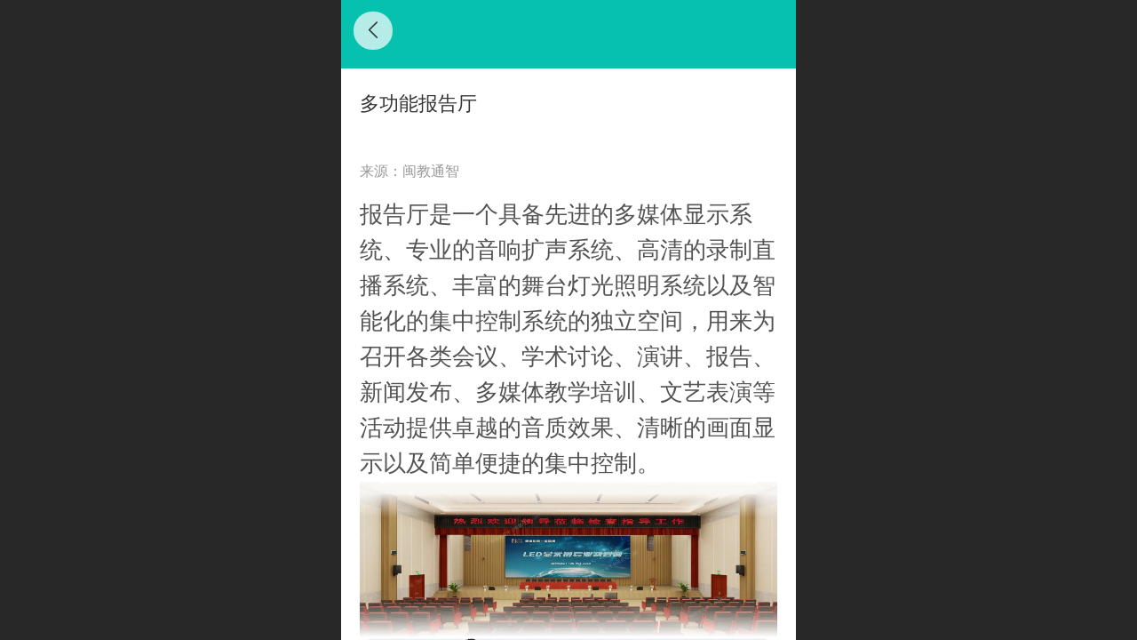

--- FILE ---
content_type: text/html; charset=UTF-8
request_url: http://m.fjmjtz.com/nd.jsp?mid=5&id=32&groupId=1
body_size: 16599
content:



<!--<html><head></head><body></body></html>-->
<!DOCTYPE html>
<html lang="zh">

<head>
    <title>多功能报告厅</title>
    
    <meta http-equiv="Content-type" content="text/html; charset=utf-8">
    <meta http-equiv="X-UA-Compatible" content="IE=edge">
    <meta http-equiv="Cache-Control" content="no-transform" />
    <meta name="viewport" content="width=device-width, initial-scale=1.0, maximum-scale=1.0, user-scalable=0" />
    <meta name="apple-mobile-web-app-capable" content="yes">
    <meta name="layoutmode" content="standard">
    <meta name="apple-mobile-web-app-status-bar-style" content="black">
    <meta name="renderer" content="webkit">
    <meta content="always" name="referrer">
    <meta name="wap-font-scale" content="no">
    <meta content="telephone=no" name="format-detection" />
    <META HTTP-EQUIV="Pragma" CONTENT="no-cache">
    <link rel="dns-prefetch" href="//mo.faisys.com">
    <link rel="dns-prefetch" href="//jzfe.faisys.com">
    <link rel="dns-prefetch" href="//fe.508sys.com">
    <script type="text/javascript" src="//fe.508sys.com/browserChecked_1_0/js/browserCheck.min.js?v=202203281611"></script>
    <script type="text/javascript">
        if (!BrowserChecked({
                reverse: true,
                notSupportList: [{
                    name: "ie",
                    version: "9"
                }]
            }).isSupport) {
            window.location.href = "/lvBrowser.jsp?url=" + encodeURIComponent(location.href);
        }

    </script>

    <script>document.domain = 'm.fjmjtz.com'</script>
    <script type="text/javascript">
        try {
            var ua = navigator.userAgent.toLowerCase();

            var isWeixin = ua.indexOf('micromessenger') != -1 && ua.indexOf('wxwork') == -1;
            if (isWeixin && self == top && (!tmpGetCookie("_checkWxLogin") || !tmpGetCookie('_wxOpenId2'))) {
                document.cookie = "_checkWxLogin=true";
                document.location.href = '/wxGetOpenId.jsp?returnUrl=' + encodeURIComponent(document.location.href);
            }
        } catch (e) {}

        function tmpGetCookie(name) {
            var arr = document.cookie.replace(/\s/g, "").split(';');
            for (var i = 0; i < arr.length; i++) {
                var tempArr = arr[i].split('=');
                if (tempArr[0] == name) {
                    return decodeURIComponent(tempArr[1]);
                }
            }
            return '';
        }

    </script>
    
    <script>
        var _htmlFontSize = (function () {
            var clientWidth = document.documentElement ? document.documentElement.clientWidth : document.body
                .clientWidth;
            if (clientWidth > 768 && clientWidth < 1280) {
                clientWidth = 768;
            } else if (clientWidth >= 1280) {
                clientWidth = 512;
            }
            var fontSize = clientWidth / 16;
            if (fontSize <= 0) fontSize = 375 / 16;
            document.documentElement.style.fontSize = fontSize + "px";
            return fontSize;
        })();
    </script>

    <link type="text/css" href='//mo.faisys.com/dist/libs/css/base.min.css?v=202601051112'
        rel="stylesheet">

    
        <link type="text/css" href='//mo.faisys.com/dist/libs/css/baseOld.min.css?v=202601051112' rel="stylesheet">
    
    <script defer src="//mo.faisys.com/dist/visitor/client/915.14747400.js"></script><script defer src="//mo.faisys.com/dist/visitor/client/491.9737fae2.js"></script><script defer src="//mo.faisys.com/dist/visitor/client/main.40c41747.js"></script><link href="//mo.faisys.com/dist/visitor/client/main.3b92203d.css" rel="stylesheet">

    

    <link type="text/css" href="//mo.faisys.com/dist/libs/css/fontsIco.min.css" rel="stylesheet">


    <link rel='stylesheet' id='jzSingleModuleSkinFrame' type='text/css' href='//mos.faisys.com/13524105/2052/0/fkSingleModuleSkin.min.css?v=19700101080000'/>
<link rel='stylesheet' type='text/css' href='//jzfe.faisys.com/dist/jz/biz-shared/bizShared.min.css?v=202601071400'/>
<link rel='stylesheet' id='mobiStyleTemplateCss' type='text/css' href='//mo.faisys.com/css/template/1016_6.min.css?v=202307101206'/>
<link rel='stylesheet' id='css_faitest' type='text/css' href='//fe.508sys.com/faitest_1_4/css/faitest.min.css?v=202109281937'/>
<style id='specialModuleStyle'>
</style>
<style id='mobiTabStyleCss'>
</style>
<style id='mobiLabelStyleCss'>
</style>
<style id='mobiFoldStyleCss'>
.fk-foldStyle1 .f-formFoldButton.active{color:#06c1ae;}
.fk-foldStyle1 .f-formFoldButton.active .icon-fold:before{color:#06c1ae;}
.fk-foldStyle2 .f-formFoldButton.active{background:#06c1ae;}
.fk-foldStyle3 .f-formFoldButton.active{color:#06c1ae;}
.fk-foldStyle3 .f-formFoldButton.active .icon-fold:before{color:#06c1ae;}
</style>
<style id='mobiNoticeStyleCss'>
.icon-noticeNewStyleIconClass-6{background-color:#06c1ae;}
.icon-noticeNewStyleIconClass-7{background-color:#06c1ae;}
.icon-noticeNewStyleIconClass-8{border-color:#06c1ae;}
.icon-noticeNewStyleIconClass-8{color:#06c1ae;}
.icon-noticeNewStyleIconClass-9{color:#06c1ae;}
</style>
<style id='oldThemeColorStyle'>
.g_oldThemeColor{color:#06c1ae;}
.g_oldThemeBdColor{border-color:#06c1ae;}
.g_oldThemeBgColor{background-color:#06c1ae;}
.g_oldThemefillColor{fill:#06c1ae;}
.g_oldThemeHoverBgColor:hover{background-color:#06c1ae;}
</style>
<style id='fixedAreaBoxStyle'>
.webFooterBox .ui-calendar-calendar .ui-state-active{background-color:#06c1ae;}
.webFooterBox .ui-calendar-calendar .ui-calendar-startDate{background-color:#06c1ae;}
.webFooterBox .ui-calendar-prev:after{color:#06c1ae;}
.webFooterBox .ui-calendar-next:after{color:#06c1ae;}
.webFooterBox .fk-calendarNav{background-color:#06c1ae;}
</style>
<style id='footerNavStyle'>
 #p_footer_nav_wrap .s_hump .is_select .u_nav_icon_decorate .u_nav_icon{color: #fff;}
.p_footer_nav .u_nav{width:;}
</style><style id='mobiCubeStyleModule'>
</style>
<style type="text/css" id='independentFooterBarSet'>
.webCustomerServiceBox{display:none;}
</style>
<style id='otherStyle'>
</style>
<style type='text/css' id='independentColStyle'>
</style>
<style id='mobiFloatBtnCss'>
.form .floatBtnStyle0 .middle{background-color:#06c1ae;}
.form .floatBtnStyle1 .middle{background-color:#06c1ae;}
.form .floatBtnStyle2 .middle{border-color:#06c1ae;color:#06c1ae;}
.form .floatBtnStyle5 .middle{border-color:#06c1ae;color:#06c1ae;}
.form .floatBtnStyle7 .middle{border-color:#06c1ae;color:#06c1ae;}
.form .floatBtnStyle3 .middle{background:-webkit-linear-gradient(bottom, #06c1ae 10%,rgba(130,224,214,1));background:-webkit-linear-gradient(bottom, #06c1ae 10%,rgba(130,224,214,1));}
.form .floatBtnStyle4 .middle{background:-webkit-linear-gradient(bottom, #06c1ae 10%,rgba(130,224,214,1));background:-webkit-linear-gradient(bottom, #06c1ae 10%,rgba(130,224,214,1));border-color:#06c1ae;}
</style>
<style id='mobiBackTopBtnCss'>
.backTop .backTop_icon.icon-backTop0{background-color:#06c1ae;color:#fff;}
.backTop .backTop_icon.icon-backTop1{background-color:#fff;color:#06c1ae;}
.backTop .backTop_icon.icon-backTop2{background-color:#fff;color:#06c1ae;border-color:#06c1ae;}
</style>
<style id='mobiProductGroupCss'>
.jz_vertical_group_has_product .first_groupitem.selected .first_groupname, .jz_landscape_group_has_product .first_groupitem.selected .first_groupname, .jz_landscape_group_has_photo .first_groupitem.selected .first_groupname, .jz_vertical_group_has_photo .first_groupitem.selected .first_groupname {color:#06c1ae;}
.jz_landscape_group_has_product .first_groupitem.selected:after, .jz_landscape_group_has_photo .first_groupitem.selected:after{position: absolute;left: 0; bottom: 0px; content: ''; width: 100%; height: .1rem; border-radius: .5rem; background-color:#06c1ae;}
.jz_vertical_group_has_product .first_panel .mall_cart, .jz_landscape_group_has_product .first_panel .mall_cart{background-color:#06c1ae;}
</style>
<style id='mobiStyleNav' type='text/css'>
#navbar {display:none;}
#navButton {display:none;}
.open .navItem:nth-child(2) {transition-delay: 160ms;} 
.open .navItem:nth-child(4) {transition-delay: 240ms;} 
.open .navItem:nth-child(6) {transition-delay: 320ms;} 
.open .navItem:nth-child(8) {transition-delay: 400ms;} 
#navbar_104 .icon-navItemIcon:before{content:'';content:'';} 
#navbar_104 .icon-navItemIcon{background-image:none;} 
.open .navItem:nth-child(10) {transition-delay: 480ms;} 
.open .navItem:nth-child(12) {transition-delay: 560ms;} 
#navbar_106 .icon-navItemIcon:before{content:'';content:'';} 
#navbar_106 .icon-navItemIcon{background-image:none;} 
.open .navItem:nth-child(14) {transition-delay: 640ms;} 
.open .navItem:nth-child(16) {transition-delay: 720ms;} 
</style>
<style id='webDetailPageStyle' type="text/css">
.webDetailPage{display:none;}
#webFooter{display:none;}
.form:not(.module70):not(.module71){padding:0 !important;margin:0 !important;}
div.g_web{background:#fff;}
.webContainerBox{background:#fff;min-height:100%;}
.webContainerBox .form .formMiddle{background:#fff;}
.g_web .moveAnimation{transform:initial;}
.g_web .moveAnimation{-webkit-transform:initial;}
.g_web .webModuleContainer{transform:initial;}
.g_web .webModuleContainer{-webkit-transform:initial;}
</style>
<style id='mobiStyleService' type='text/css'>
#customerServiceDiv {background:;} 
.customerServiceDiv .serBaseIcon .icon-serItemIcon:before{color:;} 
.customerServiceDiv .service .describe{color:;} 
.open .serviceNavItem:nth-child(2) {transition-delay: 160ms;} 
#svebar_4 .icon-serItemIcon:before{content:'\e6b2';content:'\e6b2';} 
#svebar_4 .icon-serItemIcon{background-image:none;} 
.open .serviceNavItem:nth-child(4) {transition-delay: 240ms;} 
#svebar_7 .icon-serItemIcon:before{content:'\e6a8';content:'\e6a8';} 
#svebar_7 .icon-serItemIcon{background-image:none;} 
.open .serviceNavItem:nth-child(6) {transition-delay: 320ms;} 
#svebar_6 .icon-serItemIcon:before{content:'\e6a8';content:'\e6a8';} 
#svebar_6 .icon-serItemIcon{background-image:none;} 
.open .serviceNavItem:nth-child(8) {transition-delay: 400ms;} 
#svebar_2 .icon-serItemIcon:before{content:'\e6a0';content:'\e6a0';} 
#svebar_2 .icon-serItemIcon{background-image:none;} 
.open .serviceNavItem:nth-child(10) {transition-delay: 480ms;} 
#svebar_1 .icon-serItemIcon:before{content:'\e62c';content:'\e62c';} 
#svebar_1 .icon-serItemIcon{background-image:none;} 
</style>
<link rel='stylesheet' type='text/css' href='//fe.508sys.com/faitest_1_4/css/faitest.min.css?v=202109281937'/>
</head>

<body faiscoMobi="true" class="new_ui_body_wrap">
    <div id="preview" data-server-rendered="true" class="preview-area preview-area_visit g_locale2052" data-v-32ab3db8><!----> <!----> <div id="g_body" class="jz_themeV2 mobiCol28" data-v-32ab3db8><!----> <div class="webLeft" data-v-32ab3db8></div> <div id="g_web" class="g_web jz_theme_1016 jz_themePresetIndex_6 jz_newTheme jz_otherTheme" data-v-32ab3db8><div id="webLoading" class="loading" style="display: none" data-v-32ab3db8><div id="splashscreen" class="splashscreen ui-loader" data-v-32ab3db8><span class="ui-icon ui-icon-loading spin" data-v-32ab3db8></span></div></div> <div id="webTopBox" class="webTopBox" data-v-32ab3db8><div id="webTop" class="webTop" data-v-32ab3db8><div id="J_navExpandAnimate" class="jz_navExpendAnimate" data-v-32ab3db8></div> <div id="navbar" class="navbar navBaseIcon"><div id="navbarList" class="navbarList"></div> <div class="navTouchLeft"></div> <div class="navTouchRight"></div> <div class="navLeft icon-navLeft"></div> <div class="navRight icon-navRight"></div> <div class="jz_subMenuSeoGhost"></div> <!----></div> <!----></div></div> <div id="webHeaderBox" class="webHeaderBox webDetailPage webTitleClose" data-v-32ab3db8><!----> <div id="navButton" class="navButton" style="display:;" data-v-32ab3db8><div class="navButtonPanel" data-v-32ab3db8></div> <div class="menuNav" data-v-32ab3db8><div class="menuNavTip icon-menuNavTip" data-v-32ab3db8></div></div></div> <div id="headerWhiteBg" class="headerSiteMaskWhiteBg" data-v-32ab3db8></div> <div id="headerBg" class="headerSiteMaskBg" data-v-32ab3db8></div> <div id="webHeader" class="webHeader webHeaderBg" data-v-22389f19 data-v-32ab3db8><!----> <div id="mallThemeTopBarBg" class="mallThemeTopBarBg " data-v-22389f19></div> <div id="mallThemeTopBar" class="mallThemeTopBar  " data-v-22389f19><div class="jz_top_wrapper J_top_wrapper" data-v-22389f19><a class="J_to_back f_back faisco-icons-S000108" data-v-22389f19></a> <div class="f_input_box" data-v-22389f19><i class="f_icon_conter faisco-icons-S000182" data-v-22389f19></i> <input placeholder="搜索" data-v-22389f19></div> <a href="/index.jsp" class="f_top_right" data-v-22389f19><i class="f_home faisco-icons-S0000196" data-v-22389f19></i></a></div> <div class="logoTitleSide" data-v-22389f19><div class="logoArea" data-v-22389f19><span id="pageLogoMall" sid="0" pw="355" ph="271" class="pageLogo left" data-v-22389f19><a alt hidefocus="true" href="/" data-v-22389f19><div id="pageLogoImgMall" class="J_logoImg logoImg" style="background-size:contain;background-position:center;background-repeat:no-repeat;background-image:url(//13524105.s21i.faiusr.com/4/ABUIABAEGAAgsKDL8AUopaGx3QEw4wI4jwI.png);" data-v-22389f19></div></a></span></div> <div class="titleArea" data-v-22389f19><h1 style="font-weight:normal;font-size:inherit;display:inline-block;width:100%;overflow:hidden;text-overflow:ellipsis;" data-v-22389f19><a hidefocus="true" href="/" style="[object Object]" data-v-22389f19><span id="pageTitleMall" class="pageTitle" data-v-22389f19>福建闽教通智信息科技有限公司</span></a></h1></div></div> <div class="toolMenuSide" data-v-22389f19><div class="userEnterAera" data-v-22389f19><a href="profile.jsp" hidefocus="true" class="userEnterLink" data-v-22389f19><span class="userEnterIcon icon-userEnterIcon" data-v-22389f19></span> <span class="userEnterText" data-v-22389f19>
                            个人中心
                        </span></a></div> <div class="seacherAera" data-v-22389f19><span class="seacherBtnIcon icon-seacherBtnIcon" data-v-22389f19></span> <span class="seacherAeraText" data-v-22389f19>
                        搜索
                    </span></div></div></div> <div id="header" class="header-forLogo header mobiTitleClose" style="text-align:center;" data-v-22389f19><span id="pageLogo" sid="0" pw="355" ph="271" class="pageLogo left" style="display:;" data-v-22389f19><a href="/" data-v-22389f19><div id="pageLogoImg" class="J_logoImg logoImg" style="background-size:contain;background-position:center;background-repeat:no-repeat;background-image:url(//13524105.s21i.faiusr.com/4/ABUIABAEGAAgsKDL8AUopaGx3QEw4wI4jwI.png);" data-v-22389f19></div></a></span> <span id="pageTitle" class="pageTitle" style="color:rgba(23, 23, 23, 1);font-size:16px;" data-v-22389f19><div style="font-weight:normal;font-size:inherit;display:inline-block;width:100%;overflow:hidden;text-overflow:ellipsis;" data-v-22389f19><a href="/" style="color:rgba(23, 23, 23, 1);font-size:16px;" data-v-22389f19>福建闽教通智信息科技有限公司</a></div></span></div></div> <!----> <!----></div> <div id="webBannerBox" class="webBannerBox moveAnimation webDetailPage" data-v-32ab3db8><div id="webMultilingualArea" class="multilingualArea" data-v-32ab3db8><div class="multilingual"><!----> <!----> <!----></div></div> <!----> <!----></div> <div id="webContainerBox" class="webContainerBox" style="overflow:hidden;" data-v-32ab3db8><div id="webModuleContainer" class="webModuleContainer" data-v-32ab3db8><div id="module27" _moduleStyle="49" _autoHeight="1" _height="0" _autoWidth="1" _width="0" _inPopupZone="0" _inTab="0" _inFold="0" _infloatzone="0" _bHeight="0" _headerHiden="1" class="form Handle module27 formStyle49" data-v-32ab3db8><div _bannerAutoHeight="1" class="formBannerTitle formBannerTitle27" style="display:none;"><div class="titleLeft titleLeft27"></div> <div class="clearFix titleCenter titleCenter27"><div class="titleText titleText27"><div class="titleTextIcon icon-titleText">
                     
                </div> <div class="textContent"><span class="textModuleName">文章详情</span> <!----> <div class="textContentSubTitle">
                        副标题
                    </div></div></div> <!----> <!----> <!----></div> <div class="titleRight titleRight27"></div></div> <div class="formMiddle formMiddle27 detailPageFormMiddle"><div class="middleLeft middleLeft27"></div> <div class="middleCenter middleCenter27"><div _innerType="0" class="formMiddleContent moduleContent formMiddleContent27"><div class="module_content"><!----> <div id="newsNewDetailPanel27" class="newsNewDetailPanel newsDetailV3Panel"><div id="productDetailHeader27" class="productDetailHeader detailHeaderColor"><span class="icon-gClose g_round g_iconMiddle newsBack icon-defaultColor"></span> <!----> <!----></div> <div id="newsDetail27" class="newsDetail fk_notMallThemeNewDetail" data-v-5c5dfada><div id="newsDetailPanel" data-v-5c5dfada><div id="newsFigure27" alt="封面图" src-original="//13524105.s21i.faiusr.com/2/ABUIABACGAAgiKndrQYowcn19wQwxQ446wY.jpg" class="newsFigure J_img_lazyload" style="display:none;width:100%;height:9.6rem;background-image:url(//mo.faisys.com/image/loading/transparent.png);" data-v-5c5dfada><!----></div> <div class="newsInfoTitle title-textStyle" data-v-5c5dfada><div class="g_displayClamp2 displayClamp2Style" data-v-5c5dfada><h1 class="textTitle" style="font:inherit;color:inherit;background:inherit;" data-v-5c5dfada>多功能报告厅</h1></div> <!----></div> <div class="newsContentPanel" data-v-5c5dfada><div class="newsCustomPanel notNewNewsCustomPanel" data-v-5c5dfada><!----> <!----> <div class="newsCustom newsSource" data-v-5c5dfada>来源：闽教通智</div></div> <div class="newsContent richContent" data-v-5c5dfada><div ref-name="newsContent" data-v-5c5dfada><div class="jz_fix_ue_img"><p><span style="font-family:微软雅黑;color:#535353;font-size:0.8rem">报告厅是一个具备先进的多媒体显示系统、专业的音响扩声系统、高清的录制直播系统、丰富的舞台灯光照明系统以及智能化的集中控制系统的独立空间，用来为</span><span style="font-family:微软雅黑;color:#535353;font-size:0.8rem">召开各类会议、学术讨论、演讲、报告、新闻发布、多媒体教学培训、文艺表演等活动提供卓越的音质效果、清晰的画面显示以及简单便捷的集中控制。</span></p><p><span style="font-family:微软雅黑;color:#535353;font-size:0.8rem"><img src="//mo.faisys.com/image/loading/transparent.png" width="1861"  alt="baogaoting.png" / src-original="//13524105.s21i.faiusr.com/2/ABUIABACGAAgiKndrQYowcn19wQwxQ446wY.jpg" class=J_img_lazyload vwidth=1861 vheight=875 style=";max-width:100%"></span></p><p><span style="font-family:微软雅黑;color:#535353;font-size:0.8rem"><br /></span></p></div></div> <!----> <!----></div> <!----> <!----> <!----> <!----> <!----></div> <!----> <!----> <div id="renderInNewsDetailComment" data-v-5c5dfada></div></div></div></div> <!----> <div id="userCommentPanel" class="userCommentPanel" style="display:none;"><div class="userCommentHead"><span class="userCommentGoBack icon-gClose g_iconMiddle"></span>发表评论<a href="/" class="userCommentGoHome icon-gHome g_iconMiddle"></a></div> <div class="userCommentBody"><!----> <ul class="tabUl"><li id="tabUserLi1" data="1" class="tabLi tabActive g_main_color_v3 g_main_bdColor_v3">登录评论</li><li id="tabUserLi2" data="2" class="tabLi">匿名评论</li></ul> <div class="tabBody"><div id="tabUserPanel1" class="tabPanel tabPanelAtive"><!----> <div class="userCommentInfo"><div class="g_globalLine"><input id="user" placeholder="请输入账号" type="text" maxlength="50" class="itemEdit g_input"> <span class="icon-mnameIcon"></span></div> <div class="g_globalLine"><input id="password" type="password" maxlength="20" placeholder="请输入密码" class="itemEdit g_input"> <span class="icon-mpswIcon"></span></div> <div id="userCommentRemarkPanel1"><div class="g_globalLine"><textarea id="userCommentRemark" minlength="2" maxlength="1000" placeholder="请输入内容：" class="itemEdit msgIcon g_textArea"></textarea> <span class="icon-mmsgIcon"></span></div></div> <div id="userCommentLoginAndComform" class="userCommentComform g_button g_main_bgColor_v3">提交</div></div></div> <div id="tabUserPanel2" class="tabPanel"><!----> <div id="userCommentInfo2" class="userCommentInfo"><div class="g_globalLine"><input id="anonymityCommentUser" type="text" maxlength="50" placeholder="请输入昵称" class="itemEdit g_input"> <span class="icon-mnameIcon"></span></div> <div id="userCommentRemarkPanel2"></div> <div id="anonymityCommentComform" class="userCommentComform g_button g_main_bgColor_v3">提交</div></div></div> <input id="postCommentId" type="hidden" value="32"></div></div></div></div></div></div> <div class="middleRight middleRight27"></div></div> <!----></div> <!----> <div id="bookingPanelTriggle" data-v-32ab3db8></div></div></div> <!----> <div id="webFooterBox" class="webFooterBox" data-v-32ab3db8><!----> <div id="webFooter" class="webFooter webDetailPage" data-v-32ab3db8><div id="footer" class="footer mallThemeFooter" data-v-0e602246><!----> <div class="footerMenu" data-v-0e602246><div class="footerMenuItem" data-v-0e602246><span class="footerMenuItemText homePage" data-v-0e602246><a href="/cn/" hidefocus="true" class="homePageLink" data-v-0e602246>主页</a></span></div> <div class="footerMenuItem" data-v-0e602246><span class="footerMenuItemText memberCenter" data-v-0e602246><a href="/cn/profile.jsp" hidefocus="true" class="memberCenterLink" data-v-0e602246>个人中心</a></span></div> <!----> <!----></div> <div class="technical" data-v-0e602246><div class="technicalSupport footerInfo J_footerInfo" style="display: block" data-v-0e602246><p style="line-height:1.9em;text-align:center;"><span style="color:#999999;font-family:微软雅黑, Helvetica, 黑体, Arial, Tahoma;"></span><span style="color:#999999;font-family:微软雅黑, helvetica, 黑体, arial, tahoma;text-align:center;font-size:0.6900269541778976rem"></span></p><hr /><p style="line-height:1.9em;text-align:center;"><span style="color:#999999;font-family:微软雅黑, helvetica, 黑体, arial, tahoma;text-align:center;font-size:0.6900269541778976rem"><span style="color:#999999;font-family:微软雅黑, helvetica, 黑体, arial, tahoma;text-align:center;font-size:0.6900269541778976rem;background-color:#c0c0c0"></span>©2015-</span><span style="font-size:0.6900269541778976rem">2025 福建闽教通智信息科技有限公司版权所有</span><br /></p><p><br /></p></div> <div class="technicalSupport" data-v-0e602246><a hidefocus="true" href="https://beian.miit.gov.cn" target="_blank" rel="nofollow" data-v-0e602246>
                闽ICP备18002418号-2
            </a> <span class="footerSep domainBeianVer" data-v-0e602246>|</span> <a href="http://jzm.fkw.com/?_ta=2509" target="_self" hidefocus="true" class="J_supportLink" data-v-0e602246><svg class="footerSvg" data-v-0e602246><use xlink:href="#jzm-vicon_logo" data-v-0e602246></use></svg>
                    凡科建站提供技术支持
                </a> <!----></div> <!----></div></div></div> <div id="fullScreenDivCotainer" class="fullScreenDivCotainer" data-v-32ab3db8></div></div> <div id="webCustomerServiceBox" class="webCustomerServiceBox" style="display:none;"><div id="fixedWrap"><div id="customerServiceDiv" class="customerServiceDiv"></div></div></div> <div class="u_area_box_wrap J_area_box_wrap" data-v-32ab3db8><div id="fixedAreaBox" tplid="1016_6" class="fixedAreaBox fixedAreaBox1016_6" data-v-32ab3db8></div></div> <div id="mobiReviewPage" data-v-32ab3db8></div> <!----> <div id="fixedRightSideBtns" data-v-32ab3db8><!----> <!----></div> <!----> <div class="webBackgroundBox webDetailPage" data-v-32ab3db8><div id="webBodyBackground" class="webBackground webBackgroundFix"></div> <div id="navExistOffPanel" class="navExistOffPanel"></div></div></div> <div class="webRight" data-v-32ab3db8></div> <div id="hiddenModuleForms" class="hiddenModuleForms" style="display: none" data-v-32ab3db8></div></div> <!----></div><script type="text/javascript">window.__INITIAL_STATE__ = {"currentPageModuleIds":[27],"currentPageModuleIdMap":{"27":{"id":27,"flag":0,"type":27,"style":49,"content":{"pageElementList":{"showDate":1,"showViews":1,"showSource":0,"showGroup":1,"showAuthor":0,"showLink":1,"showPrevNext":1,"showHomePage":1,"sbb":0,"showSubTitle":0},"firstPageSize":{"type":0,"width":5,"height":3},"ss":1,"titleStyle":{"t":0,"s":16,"w":0,"c":"","fct":0,"a":0},"fgp":false,"shareLinkList":["Weixin","graphic_poster","sina_weibo","qq_zone","qq_share","douban","baidu_tieba","copy_url"],"pageStyle":1,"dataCompatible":false,"hdm":0,"bm":0,"ci":0,"tw":0},"prop0":0,"name":"","headerTitle":false,"renderOptions":{"isSpider":false,"isOpen":false,"isNeedLogin":false,"currentNewsAttachAllow":true,"isNewsCommentNoMemberLimit":true,"linkLang":"","newsInfo":{"aid":13524105,"id":32,"title":"多功能报告厅","date":1578903900000,"content":"\u003Cdiv class=\"jz_fix_ue_img\"\u003E\u003Cp\u003E\u003Cspan style=\"font-family:微软雅黑;color:#535353;font-size:16px;font-family:微软雅黑;\"\u003E报告厅是一个具备先进的多媒体显示系统、专业的音响扩声系统、高清的录制直播系统、丰富的舞台灯光照明系统以及智能化的集中控制系统的独立空间，用来为\u003C\u002Fspan\u003E\u003Cspan style=\"font-family:微软雅黑;color:#535353;font-size:16px;font-family:微软雅黑;\"\u003E召开各类会议、学术讨论、演讲、报告、新闻发布、多媒体教学培训、文艺表演等活动提供卓越的音质效果、清晰的画面显示以及简单便捷的集中控制。\u003C\u002Fspan\u003E\u003C\u002Fp\u003E\u003Cp\u003E\u003Cspan style=\"font-family:微软雅黑;color:#535353;font-size:16px;font-family:微软雅黑;\"\u003E\u003Cimg src=\"_fairoot_ABUIABACGAAgiKndrQYowcn19wQwxQ446wY\" width=\"1861\" height=\"875\" alt=\"baogaoting.png\" \u002F\u003E\u003C\u002Fspan\u003E\u003C\u002Fp\u003E\u003Cp\u003E\u003Cspan style=\"font-family:微软雅黑;color:#535353;font-size:16px;font-family:微软雅黑;\"\u003E\u003Cbr \u002F\u003E\u003C\u002Fspan\u003E\u003C\u002Fp\u003E\u003C\u002Fdiv\u003E","type":"","wid":0,"top":0,"createTime":1578903918000,"groupId":0,"updateTime":1768301346000,"author":"","source":"闽教通智","link":"","sid":1,"views":52,"flag":0,"pictureId":"ABUIABACGAAgiKndrQYowcn19wQwxQ446wY","summary":"报告厅是一个具备先进的多媒体显示系统、专业的音响扩声系统、高清的录制直播系统、丰富的舞台灯光照明系统以及智能化的集中控制系统的独立空间，用来为召开各类会议、学术讨论、演讲、报告、新闻发布、多媒体教学培训、文艺表演等活动提供卓越的音质效果、清晰的画面显示以及简单便捷的集中控制。","authMemberLevelId":-1,"groupIds":"[1,2]","attachIds":"[]","mobiContent":"","cusUrlAddress":"","authBuddyGroupIdBit":0,"authStatus":0,"subTitle":"","hasPublished":true,"authBuddyGroupIdList":[],"nlPictureId":"","headPictureId":"no-pic","articleExtLink":"","nlPictureIdTwo":"","nlPictureIdThree":"","cuav2":{"cut":"","p":"","d":"","md":"","mp":"","ocu":false,"icu":true},"recommendNews":{"ns":true,"ids":[],"groupIds":[],"t":0},"adma":{"dt":0,"mld":-1,"mgids":[],"mgidb":0},"wxMediaId":"","wxShareIcon":{"tt":0,"dt":0,"it":0,"id":"","tit":"","cont":""}},"templateDesignType":1,"picturePath":"\u002F\u002F13524105.s21i.faiusr.com\u002F2\u002FABUIABACGAAgiKndrQYowcn19wQwxQ446wY.jpg","loadingPath":"\u002F\u002Fmo.faisys.com\u002Fimage\u002Floading\u002Ftransparent.png","newsDate":"2020-01-13","newsContent":"\u003Cdiv class=\"jz_fix_ue_img\"\u003E\u003Cp\u003E\u003Cspan style=\"font-family:微软雅黑;color:#535353;font-size:0.8rem\"\u003E报告厅是一个具备先进的多媒体显示系统、专业的音响扩声系统、高清的录制直播系统、丰富的舞台灯光照明系统以及智能化的集中控制系统的独立空间，用来为\u003C\u002Fspan\u003E\u003Cspan style=\"font-family:微软雅黑;color:#535353;font-size:0.8rem\"\u003E召开各类会议、学术讨论、演讲、报告、新闻发布、多媒体教学培训、文艺表演等活动提供卓越的音质效果、清晰的画面显示以及简单便捷的集中控制。\u003C\u002Fspan\u003E\u003C\u002Fp\u003E\u003Cp\u003E\u003Cspan style=\"font-family:微软雅黑;color:#535353;font-size:0.8rem\"\u003E\u003Cimg src=\"\u002F\u002Fmo.faisys.com\u002Fimage\u002Floading\u002Ftransparent.png\" width=\"1861\"  alt=\"baogaoting.png\" \u002F src-original=\"//13524105.s21i.faiusr.com/2/ABUIABACGAAgiKndrQYowcn19wQwxQ446wY.jpg\" class=J_img_lazyload vwidth=1861 vheight=875 style=\";max-width:100%\"\u003E\u003C\u002Fspan\u003E\u003C\u002Fp\u003E\u003Cp\u003E\u003Cspan style=\"font-family:微软雅黑;color:#535353;font-size:0.8rem\"\u003E\u003Cbr \u002F\u003E\u003C\u002Fspan\u003E\u003C\u002Fp\u003E\u003C\u002Fdiv\u003E","groupDataList":[{"id":1,"name":"K12解决方案"},{"id":2,"name":"高校解决方案"}],"viewList":[],"shareData":{"browserTitle":"","shareUrl":"http:\u002F\u002Fm.fjmjtz.com\u002F\u002Fnd.jsp?_sc=2&id=32","shareLinkList":"[{\"url\":\"?\",\"icon\":\"Weixin\"},{\"url\":\"?\",\"icon\":\"graphic_poster\"},{\"url\":\"http:\u002F\u002Fservice.weibo.com\u002Fshare\u002Fshare.php?title=&nbsp;&url=http:\u002F\u002Fm.fjmjtz.com\u002F\u002Fnd.jsp?_sc=2&id=32&pic=\",\"icon\":\"sina_weibo\"},{\"url\":\"http:\u002F\u002Fsns.qzone.qq.com\u002Fcgi-bin\u002Fqzshare\u002Fcgi_qzshare_onekey?summary=&nbsp;&url=http:\u002F\u002Fm.fjmjtz.com\u002F\u002Fnd.jsp?_sc=2&id=32&pics=http:\u002F\u002F13524105.s21i.faiusr.com\u002F2\u002FABUIABACGAAgiKndrQYowcn19wQwxQ446wY.jpg&title=&nbsp;\",\"icon\":\"qq_zone\"},{\"url\":\"http:\u002F\u002Fconnect.qq.com\u002Fwidget\u002Fshareqq\u002Findex.html?summary=http%3A%2F%2Fm.fjmjtz.com%2F%2Fnd.jsp%3F_sc%3D2%26id%3D32&url=http:\u002F\u002Fm.fjmjtz.com\u002F\u002Fnd.jsp?_sc=2&id=32&pics=\u002F\u002F13524105.s21i.faiusr.com\u002F2\u002FABUIABACGAAgiKndrQYowcn19wQwxQ446wY.jpg&title=\",\"icon\":\"qq_share\"},{\"url\":\"http:\u002F\u002Fshuo.douban.com\u002F!service\u002Fshare?name=http%3A%2F%2Fm.fjmjtz.com%2F%2Fnd.jsp%3F_sc%3D2%26id%3D32&text=http:\u002F\u002Fm.fjmjtz.com\u002F\u002Fnd.jsp?_sc=2&id=32\",\"icon\":\"douban\"},{\"url\":\"http:\u002F\u002Ftieba.baidu.com\u002Ff\u002Fcommit\u002Fshare\u002FopenShareApi?comment=&url=http:\u002F\u002Fm.fjmjtz.com\u002F\u002Fnd.jsp?_sc=2&id=32&title=http%3A%2F%2Fm.fjmjtz.com%2F%2Fnd.jsp%3F_sc%3D2%26id%3D32\",\"icon\":\"baidu_tieba\"},{\"url\":\"http:\u002F\u002Fm.fjmjtz.com\u002F\u002Fnd.jsp?_sc=2&id=32&\",\"icon\":\"copy_url\"}]"},"prevNextArgs":{},"memberName":"","isLogin":false,"creatorMinlen":1,"commentMinlen":2,"commentMaxlen":1000,"viewAllow":true,"hasThirdCode":false,"grapicShareInfo":{"url":"http:\u002F\u002Fm.fjmjtz.com\u002F\u002Fnd.jsp?_sc=2&id=32","title":"多功能报告厅","img":"\u002F\u002F13524105.s21i.faiusr.com\u002F2\u002FABUIABACGAAgiKndrQYowcn19wQwxQ446wY.jpg"},"showCaptcha":true,"indepentheadShow":false,"isHeadFixTheme":true,"openStaticUrl":false,"hideNews":false,"jz_newsAudit_tips":"该篇文章还未通过管理员审核，暂时不能浏览噢~","isOpenNewMobiNewsPreAndNext":true,"isShowPrevNext":false},"pattern":{"h":0,"w":0,"i":{"y":0},"a":{"t":0},"ts":{"t":1},"lts":{"t":1},"tran":100}}},"htmlFontSize":23.4375,"allNewsCount":0,"newsList":[],"newsGroupList":[],"columnModuleHiddenList":[],"delModuleList":[],"httpInCodeCount":0,"topTips":[],"mobiTipList":[],"pageScrollTop":0,"popupFormModuleIdMap":{},"popupFormId":0,"showSubTitleSkinIdList":[],"fullSiteSubTitleType":0,"header":{"headStyle":{},"logoJumpInfo":{},"title":{},"searchOptions":{},"openLanInfoList":[],"urls":[],"mallOpen":false,"allProductNum":0,"productGroupBtnHref":"","headerV2":{"title":{"fontType":1,"align":2,"font":{"size":16,"family":"","colorType":1,"color":"rgba(23, 23, 23, 1)"},"bgType":"0","bgFont":{"color":"rgba(100, 181, 246,1.0)","alpha":100},"bgImgFileId":"","bgImgStyle":"1","mbt":0,"mhl":0,"mbc":{"color":"#000","alpha":100},"mbi":"","mbit":1,"mti":0,"mths":0,"mtht":1,"name":"福建闽教通智信息科技有限公司","mbip":"\u002F\u002F2.ss.508sys.com\u002Fimage\u002Fno-pic.jpg"},"mallOpen":false,"urls":{"profileUrl":"profile.jsp","productGroupBtnHref":"pg.jsp","prUrl":"pr.jsp","mlistUrl":"mlist.jsp","indexUrl":"\u002Findex.jsp"},"allProductNum":3,"canUseNofollow":false,"isHeadHide":true,"isMallTheme":false,"logo":{"i":"ABUIABAEGAAgsKDL8AUopaGx3QEw4wI4jwI","h":false,"a":0,"style":0,"marginType":0,"margin":{"top":0,"bottom":0,"left":0,"right":0}},"picParam":{"path":"//13524105.s21i.faiusr.com/4/ABUIABAEGAAgsKDL8AUopaGx3QEw4wI4jwI.png","preview":"//13524105.s21i.faiusr.com/4/ABUIABAEGAAgsKDL8AUopaGx3QEw4wI4jwI!160x160.png","preview160":"//13524105.s21i.faiusr.com/4/ABUIABAEGAAgsKDL8AUopaGx3QEw4wI4jwI.png","p160w":355,"p160h":271},"jumpTitleUrl":"\u002F","logoJumpUrl":"\u002F","setShowSiteTitleBgFlag":"1"}},"footer":{"footerStyle":null,"footerMenuInfo":null,"openLanInfoList":[],"footerSupportInfo":null,"footerShowIpv6":true,"domainBeianStr":"","reportUrl":"","siteVer":-1,"_siteDemo":false,"oemPageTemplateView":false,"footerV2":{"hiddenTop":true,"designMode":false,"isMallTheme":false,"showFaiscoSupport":true,"homeLink":"\u002Fcn\u002F","profileLink":"\u002Fcn\u002Fprofile.jsp","pcUrl":"http:\u002F\u002Fwww.fjmjtz.com\u002Fcn\u002F?_siteUrl","showPC":false,"openLanInfoList":[{"lcid":2052,"oflag":1024,"name":"中文","lanCode":"cn","lanVerDesc":"中文版","trialDays":2147483647,"trialTimeKey":"cn","trialExpireAutoClose":false,"url":"http:\u002F\u002Fm.fjmjtz.com"}],"footerInfo":"","footerStyleInfo":{"fb":{"y":0,"c":"","f":"","r":0,"p":"","ps":0},"rt":{"y":0,"s":-1,"f":"","c":""},"gt":{"y":0}},"wapOptimizerContent":"\u003Cp style=\"line-height:1.9em;text-align:center;\"\u003E\u003Cspan style=\"color:#999999;font-family:微软雅黑, Helvetica, 黑体, Arial, Tahoma;\"\u003E\u003C\u002Fspan\u003E\u003Cspan style=\"color:#999999;font-family:微软雅黑, helvetica, 黑体, arial, tahoma;text-align:center;font-size:0.6900269541778976rem\"\u003E\u003C\u002Fspan\u003E\u003C\u002Fp\u003E\u003Chr \u002F\u003E\u003Cp style=\"line-height:1.9em;text-align:center;\"\u003E\u003Cspan style=\"color:#999999;font-family:微软雅黑, helvetica, 黑体, arial, tahoma;text-align:center;font-size:0.6900269541778976rem\"\u003E\u003Cspan style=\"color:#999999;font-family:微软雅黑, helvetica, 黑体, arial, tahoma;text-align:center;font-size:0.6900269541778976rem;background-color:#c0c0c0\"\u003E\u003C\u002Fspan\u003E©2015-\u003C\u002Fspan\u003E\u003Cspan style=\"font-size:0.6900269541778976rem\"\u003E2025 福建闽教通智信息科技有限公司版权所有\u003C\u002Fspan\u003E\u003Cbr \u002F\u003E\u003C\u002Fp\u003E\u003Cp\u003E\u003Cbr \u002F\u003E\u003C\u002Fp\u003E","showDomainBeian":true,"domainBeianStr":"闽ICP备18002418号-2","footerSupportInfo":{"supportUrl":"http:\u002F\u002Fjzm.fkw.com\u002F?_ta=2509","footerSupport":"凡科建站提供技术支持"},"footerAuth":false,"reportUrl":"","isFreeVer":false},"footerChanged":false,"wapOptimizerContent":""},"nav":{"navList":[],"navChildren":[],"pattern":{},"selectNavSkinId":null,"skinPattern":{},"defaultFullsitePattern":{},"navPattern":{},"hasSecMainNav":false,"navHash":{},"fullPageNav":{"changed":false,"hide":false},"independentNav":{"changed":false,"hide":false,"set":false},"navV2":{"arrowOpen":false,"columnStyle":2,"navList":[{"id":3,"name":"首页","show":true,"cil":[],"nf":false,"icon":{"c":0,"i":0,"iconType":0,"id":0,"content":"","classname":"","color":"","colIconType":0,"colIconCusType":0,"iconFileId":"","iconFilePath":""},"jumpCtrl":{"ide":"AGQIAxIA","columnType":100,"href":"\u002F","info":{"t":100,"i":3,"u":"\u002F","n":"首页","s":"AGQIAxIA"}},"selectCol":false,"href":"\u002F","onclickStr":"","nofollow":false,"viewAllow":true},{"id":103,"name":"关于我们","show":true,"cil":[],"nf":false,"icon":{"c":0,"i":0,"iconType":0,"id":0,"content":"","classname":"","color":"","colIconType":0,"colIconCusType":0,"iconFileId":"","iconFilePath":""},"jumpCtrl":{"ide":"AGQIZxIA","columnType":100,"href":"\u002Fcol.jsp?id=103","info":{"t":100,"i":103,"u":"\u002Fcol.jsp?id=103","n":"关于我们","s":"AGQIZxIA"}},"selectCol":false,"href":"\u002Fcol.jsp?id=103","onclickStr":"","nofollow":false,"viewAllow":true},{"id":1000,"name":"解决方案","show":true,"cil":[],"nf":false,"icon":{"c":0,"i":0,"iconType":0,"id":0,"content":"","classname":"","color":"","colIconType":0,"colIconCusType":0,"iconFileId":"","iconFilePath":""},"jumpCtrl":{"ide":"AGQIaxIA","columnType":100,"href":"\u002Fcol.jsp?id=107","info":{"t":100,"i":107,"u":"\u002Fcol.jsp?id=107","n":"解决方案","s":"AGQIaxIA"}},"selectCol":false,"href":"\u002Fcol.jsp?id=107","onclickStr":"","nofollow":false,"viewAllow":true},{"id":104,"name":"案例展示","show":true,"cil":[],"nf":false,"icon":{"c":0,"i":0,"iconType":0,"id":0,"content":"","classname":"","color":"","colIconType":2,"colIconCusType":0,"iconFileId":"","iconFilePath":""},"jumpCtrl":{"ide":"AGQIaBIA","columnType":100,"href":"\u002Fcol.jsp?id=104","info":{"t":100,"i":104,"u":"\u002Fcol.jsp?id=104","n":"案例展示","s":"AGQIaBIA"}},"selectCol":false,"href":"\u002Fcol.jsp?id=104","onclickStr":"","nofollow":false,"viewAllow":true},{"id":1001,"name":"服务理念","show":true,"cil":[],"nf":false,"icon":{"c":0,"i":0,"iconType":0,"id":0,"content":"","classname":"","color":"","colIconType":0,"colIconCusType":0,"iconFileId":"","iconFilePath":""},"jumpCtrl":{"ide":"AGQIbBIA","columnType":100,"href":"\u002Fcol.jsp?id=108","info":{"t":100,"i":108,"u":"\u002Fcol.jsp?id=108","n":"服务理念","s":"AGQIbBIA"}},"selectCol":false,"href":"\u002Fcol.jsp?id=108","onclickStr":"","nofollow":false,"viewAllow":true},{"id":106,"name":"联系我们","show":true,"cil":[],"nf":false,"icon":{"c":0,"i":0,"iconType":0,"id":0,"content":"","classname":"","color":"","colIconType":2,"colIconCusType":0,"iconFileId":"","iconFilePath":""},"jumpCtrl":{"ide":"AGQIahIA","columnType":100,"href":"\u002Fcol.jsp?id=106","info":{"t":100,"i":106,"u":"\u002Fcol.jsp?id=106","n":"联系我们","s":"AGQIahIA"}},"selectCol":false,"href":"\u002Fcol.jsp?id=106","onclickStr":"","nofollow":false,"viewAllow":true},{"id":1002,"name":"网上超市","show":true,"cil":[],"nf":false,"icon":{"c":0,"i":0,"iconType":0,"id":0,"content":"","classname":"","color":"","colIconType":0,"colIconCusType":0,"iconFileId":"","iconFilePath":""},"jumpCtrl":{"ide":"AGQIdxIAGAA=","columnType":100,"href":"\u002Fcol.jsp?id=119","info":{"t":100,"i":119,"u":"\u002Fcol.jsp?id=119","nf":0,"n":"网上超市","s":"AGQIdxIAGAA="}},"selectCol":false,"href":"\u002Fcol.jsp?id=119","onclickStr":"","nofollow":false,"viewAllow":true},{"id":9,"name":"留言板","show":true,"cil":[],"nf":false,"icon":{"c":0,"i":0,"iconType":0,"id":0,"content":"","classname":"","color":"","colIconType":0,"colIconCusType":0,"iconFileId":"","iconFilePath":""},"jumpCtrl":{"ide":"AGQICRIA","columnType":100,"href":"\u002Fmb.jsp","info":{"t":100,"i":9,"u":"\u002Fmb.jsp","n":"留言板","s":"AGQICRIA"}},"selectCol":false,"href":"\u002Fmb.jsp","onclickStr":"","nofollow":false,"viewAllow":true}],"navChildren":[],"navHash":{"nav3":{"id":3,"name":"首页","show":true,"cil":[],"nf":false,"icon":{"c":0,"i":0,"iconType":0,"id":0,"content":"","classname":"","color":"","colIconType":0,"colIconCusType":0,"iconFileId":"","iconFilePath":""},"jumpCtrl":{"ide":"AGQIAxIA","columnType":100,"href":"\u002F","info":{"t":100,"i":3,"u":"\u002F","n":"首页","s":"AGQIAxIA"}},"selectCol":false,"href":"\u002F","onclickStr":"","nofollow":false,"viewAllow":true},"nav103":{"id":103,"name":"关于我们","show":true,"cil":[],"nf":false,"icon":{"c":0,"i":0,"iconType":0,"id":0,"content":"","classname":"","color":"","colIconType":0,"colIconCusType":0,"iconFileId":"","iconFilePath":""},"jumpCtrl":{"ide":"AGQIZxIA","columnType":100,"href":"\u002Fcol.jsp?id=103","info":{"t":100,"i":103,"u":"\u002Fcol.jsp?id=103","n":"关于我们","s":"AGQIZxIA"}},"selectCol":false,"href":"\u002Fcol.jsp?id=103","onclickStr":"","nofollow":false,"viewAllow":true},"nav1000":{"id":1000,"name":"解决方案","show":true,"cil":[],"nf":false,"icon":{"c":0,"i":0,"iconType":0,"id":0,"content":"","classname":"","color":"","colIconType":0,"colIconCusType":0,"iconFileId":"","iconFilePath":""},"jumpCtrl":{"ide":"AGQIaxIA","columnType":100,"href":"\u002Fcol.jsp?id=107","info":{"t":100,"i":107,"u":"\u002Fcol.jsp?id=107","n":"解决方案","s":"AGQIaxIA"}},"selectCol":false,"href":"\u002Fcol.jsp?id=107","onclickStr":"","nofollow":false,"viewAllow":true},"nav104":{"id":104,"name":"案例展示","show":true,"cil":[],"nf":false,"icon":{"c":0,"i":0,"iconType":0,"id":0,"content":"","classname":"","color":"","colIconType":2,"colIconCusType":0,"iconFileId":"","iconFilePath":""},"jumpCtrl":{"ide":"AGQIaBIA","columnType":100,"href":"\u002Fcol.jsp?id=104","info":{"t":100,"i":104,"u":"\u002Fcol.jsp?id=104","n":"案例展示","s":"AGQIaBIA"}},"selectCol":false,"href":"\u002Fcol.jsp?id=104","onclickStr":"","nofollow":false,"viewAllow":true},"nav1001":{"id":1001,"name":"服务理念","show":true,"cil":[],"nf":false,"icon":{"c":0,"i":0,"iconType":0,"id":0,"content":"","classname":"","color":"","colIconType":0,"colIconCusType":0,"iconFileId":"","iconFilePath":""},"jumpCtrl":{"ide":"AGQIbBIA","columnType":100,"href":"\u002Fcol.jsp?id=108","info":{"t":100,"i":108,"u":"\u002Fcol.jsp?id=108","n":"服务理念","s":"AGQIbBIA"}},"selectCol":false,"href":"\u002Fcol.jsp?id=108","onclickStr":"","nofollow":false,"viewAllow":true},"nav106":{"id":106,"name":"联系我们","show":true,"cil":[],"nf":false,"icon":{"c":0,"i":0,"iconType":0,"id":0,"content":"","classname":"","color":"","colIconType":2,"colIconCusType":0,"iconFileId":"","iconFilePath":""},"jumpCtrl":{"ide":"AGQIahIA","columnType":100,"href":"\u002Fcol.jsp?id=106","info":{"t":100,"i":106,"u":"\u002Fcol.jsp?id=106","n":"联系我们","s":"AGQIahIA"}},"selectCol":false,"href":"\u002Fcol.jsp?id=106","onclickStr":"","nofollow":false,"viewAllow":true},"nav1002":{"id":1002,"name":"网上超市","show":true,"cil":[],"nf":false,"icon":{"c":0,"i":0,"iconType":0,"id":0,"content":"","classname":"","color":"","colIconType":0,"colIconCusType":0,"iconFileId":"","iconFilePath":""},"jumpCtrl":{"ide":"AGQIdxIAGAA=","columnType":100,"href":"\u002Fcol.jsp?id=119","info":{"t":100,"i":119,"u":"\u002Fcol.jsp?id=119","nf":0,"n":"网上超市","s":"AGQIdxIAGAA="}},"selectCol":false,"href":"\u002Fcol.jsp?id=119","onclickStr":"","nofollow":false,"viewAllow":true},"nav9":{"id":9,"name":"留言板","show":true,"cil":[],"nf":false,"icon":{"c":0,"i":0,"iconType":0,"id":0,"content":"","classname":"","color":"","colIconType":0,"colIconCusType":0,"iconFileId":"","iconFilePath":""},"jumpCtrl":{"ide":"AGQICRIA","columnType":100,"href":"\u002Fmb.jsp","info":{"t":100,"i":9,"u":"\u002Fmb.jsp","n":"留言板","s":"AGQICRIA"}},"selectCol":false,"href":"\u002Fmb.jsp","onclickStr":"","nofollow":false,"viewAllow":true}}}},"app":{"oem":false,"jzVersion":2,"openDays":3196,"aid":13524105,"cid":13524105,"staffClose":true,"manageClose":false,"extId":0,"lcid":2052,"colInfo":{"aid":13524105,"wid":0,"id":28,"type":28,"flag":6298112,"authMemberLevelId":0,"extId":0,"authBuddyGroupIdBit":0,"flag2":0,"name":"文章详情","defaultName":"文章详情","url":"\u002Fnd.jsp","valid":false,"columnStyle":{"s":2,"arrowOpen":false,"navBtn":{"type":0,"color":"#000000"}},"independent":false,"allowed":true,"selectable":false,"forbid":true,"authBuddyGroupIdList":[]},"colId":28,"isUseNewUI":true,"isDebug":false,"uiMode":false,"resRoot":"\u002F\u002Fmo.faisys.com","resImageRoot":"\u002F\u002Fmo.faisys.com","loadingPath":"\u002F\u002Fmo.faisys.com\u002Fimage\u002Floading\u002Ftransparent.png","openThemeV3":false,"colorFulThemeColor":"#06c1ae","themeColor":"#06c1ae","isOpenThemeColor":true,"isRegularHeadStyle":true,"templateFrameId":1016,"templateLayoutId":2,"templatePresetIndex":6,"_ver":27,"_token":"","backTop":{"isOpen":0,"color":"","style":0},"mallThemeColor":"","mobiBgMusic":{"isOpen":0,"id":"","isGlobal":0,"setting":{"isAuto":0,"isLoop":0,"isHidden":0,"position":0},"filePath":""},"_openMsgSearch":true,"templateDesignType":1,"allowedBackTop":false,"mobiFooterClose":false,"independentSetFooter":false,"independentSetFooterHide":false,"isJzCdnFlowLimit":false,"isOpenMResp":false,"openMobiHtmlUrl":false,"_setReqHttpOnlyCookie":true,"detailPageHasBottomFixed":false,"realNameAuth":{"allowShowMessage":true,"allowSubmitMessage":true,"msgBoardOpen":false,"newsCommentOpen":false,"productCommentOpen":false},"openMultiPdInquiry":false,"hosts":{},"cookiePolicyData":{"open":false,"content":"","changed":false},"googleMapInfo":{"o":false},"isNewUser2":true,"designMode":true,"memberName":"","isLogin":false},"banner":{"moduleData":{"canUseNofollow":false,"loadingPath":"\u002F\u002Fmo.faisys.com\u002Fimage\u002Floading\u002Ftransparent.png","independentBannerSet":false,"independentBannerShow":false,"bannerNow":{"showType":0,"h":false,"bn":1,"b":[],"st":6,"et":1,"sd":0,"c":[]},"sysBannerNow":{"bn":1,"b":[{"aj":"","col":0,"colUrl":"","h":304,"i":"ABUIABACGAAgopvW8AUosISkpwYw1wk4zQQ","ide":"","lt":0,"p":"//13524105.s21i.faiusr.com/2/ABUIABACGAAgopvW8AUosISkpwYw1wk4zQQ!900x900.jpg","t":1,"u":"","w":640,"tp":"//13524105.s21i.faiusr.com/2/ABUIABACGAAgopvW8AUosISkpwYw1wk4zQQ!100x100.jpg","des":"","du":"//download.s21i.co99.net/13524105/0/0/ABUIABACGAAgopvW8AUosISkpwYw1wk4zQQ.jpg?f=ABUIABACGAAgopvW8AUosISkpwYw1wk4zQQ.jpg&v=","hideImgUrl":"//13524105.s21i.faiusr.com/2/ABUIABACGAAgopvW8AUosISkpwYw1wk4zQQ.jpg","onclickStr":"","jumpUrl":""},{"aj":"","col":0,"colUrl":"","h":304,"i":"ABUIABACGAAgo5vW8AUo3faMogIw1wk4zQQ","ide":"","lt":0,"p":"//13524105.s21i.faiusr.com/2/ABUIABACGAAgo5vW8AUo3faMogIw1wk4zQQ!900x900.jpg","t":1,"u":"","w":640,"tp":"//13524105.s21i.faiusr.com/2/ABUIABACGAAgo5vW8AUo3faMogIw1wk4zQQ!100x100.jpg","des":"","du":"//download.s21i.co99.net/13524105/0/0/ABUIABACGAAgo5vW8AUo3faMogIw1wk4zQQ.jpg?f=ABUIABACGAAgo5vW8AUo3faMogIw1wk4zQQ.jpg&v=","hideImgUrl":"//13524105.s21i.faiusr.com/2/ABUIABACGAAgo5vW8AUo3faMogIw1wk4zQQ.jpg","onclickStr":"","jumpUrl":""},{"aj":"","col":0,"colUrl":"","h":292,"i":"ABUIABACGAAg_Mnr8AUokYqDkwMw1wk4tgQ","ide":"","lt":0,"p":"//13524105.s21i.faiusr.com/2/ABUIABACGAAg_Mnr8AUokYqDkwMw1wk4tgQ!900x900.jpg","t":1,"u":"","w":640,"tp":"//13524105.s21i.faiusr.com/2/ABUIABACGAAg_Mnr8AUokYqDkwMw1wk4tgQ!100x100.jpg","des":"","onclickStr":"","jumpUrl":"","du":"//download.s21i.co99.net/13524105/0/0/ABUIABACGAAg_Mnr8AUokYqDkwMw1wk4tgQ.jpg?f=ABUIABACGAAg_Mnr8AUokYqDkwMw1wk4tgQ.jpg&v=","hideImgUrl":"//13524105.s21i.faiusr.com/2/ABUIABACGAAg_Mnr8AUokYqDkwMw1wk4tgQ.jpg"}],"c":[],"st":6,"et":1,"sd":0,"showType":0,"h":false},"fullPageBannerShow":true}},"panelSetting":{"independentSetFooterNavData":false,"independentSetHead":false,"independentSetHeadHide":false,"footerNavAutoHide":false,"mobiTitleClose":false,"isIndependentShowFloatEffect":false,"isIndependentShowFloatEffectType":false,"middlePanelLoadCount":0,"fullPageNavHide":false,"languageType":false,"fullPageBannerShow":false,"isShowFloatEffect":true,"headHideV3":0,"independentNavHide":false,"independentBannerShow":false,"independentBannerSet":false,"independentBackGroundSet":false,"backToTopType":false,"isDisabledFloatEffectPage":false,"isFloatEffectAllow":false},"footerNav":{"footerNavPattern":{"color":"","colorList":[],"skinId":0,"updateTime":0,"advance":{"routine":{"contentType":0,"segmentLine":{"type":0,"width":0.04,"style":0,"color":"#000","isThemeColor":0,"cusColorType":-1},"border":{"type":0,"width":0.04,"style":0,"color":"#000","isThemeColor":0,"cusColorType":-1},"navBg":{"type":0,"color":"#000","picScale":0,"repeat":-1,"imgId":"","isThemeColor":0,"imgPath":"","newSelect":false}},"normal":{"word":{"type":0,"size":0.7,"bold":false,"colorType":0,"cusColorType":-1,"color":"#000","isThemeColor":0},"icon":{"type":0,"size":0.7,"colorType":0,"cusColorType":-1,"color":"#000","isThemeColor":0}},"select":{"word":{"type":0,"size":0.7,"bold":false,"colorType":0,"cusColorType":-1,"color":"#000","isThemeColor":0},"icon":{"type":0,"size":0.7,"colorType":0,"cusColorType":-1,"color":"#000","isThemeColor":0}}}},"levelNavList":{"topNavList":[],"childNavList":[]},"skinPattern":{"color":"","colorList":[],"skinId":0,"advance":{"routine":{"contentType":0,"layout":1,"segmentLine":{"type":0,"width":0.04,"style":0,"color":"#000","cusColorType":-1},"border":{"type":0,"width":0.04,"style":0,"color":"#000","cusColorType":-1},"navBg":{"type":0,"color":"#000","picScale":0,"repeat":-1,"imgId":"","imgPath":"","newSelect":false,"cusColorType":-1},"navWidth":{"type":0,"maxValue":0,"minValue":0},"navHeight":{"type":0,"value":0.04},"navBdRidus":{"type":0,"value":0.04},"nmb":{"type":0,"value":0.04},"navShadow":{"type":0,"cusColorType":-1,"x":0,"y":0,"blur":0,"color":"#000"}},"normal":{"word":{"type":0,"size":0.7,"bold":false,"colorType":0,"cusColorType":-1,"color":"#000"},"pw":{"type":0,"size":0.7,"bold":false,"colorType":0,"cusColorType":-1,"color":"#000"},"icon":{"type":0,"size":0.7,"colorType":0,"cusColorType":-1,"color":"#000"}},"select":{"word":{"type":0,"size":0.7,"bold":false,"colorType":0,"cusColorType":-1,"color":"#000"},"pw":{"type":0,"size":0.7,"bold":false,"colorType":0,"cusColorType":-1,"color":"#000"},"icon":{"type":0,"size":0.7,"colorType":0,"cusColorType":-1,"color":"#000"}},"base":{"fnpi":0,"fnw":{"type":0,"value":0.04},"oi":{"type":0,"pos":{"type":0,"top":0,"right":0}},"pis":{"type":0,"value":0.04},"pws":{"type":0,"value":0.04},"wm":{"type":0,"value":0.04},"niw":{"type":0,"value":0.04},"sbd":{"type":0,"color":"","cusColorType":-1},"sbg":{"type":0,"color":"","cusColorType":-1},"sstl":{"type":0,"width":0.04,"style":0,"color":"#000","cusColorType":-1},"secw":{"type":0,"size":0.7,"bold":false,"colorType":0,"cusColorType":-1,"color":"#000"},"mi":{"type":0,"iconSize":{"type":0,"value":0.04},"iconColor":{"type":0,"color":"","cusColorType":-1}}}},"ais":{"contentType":0}},"isGiveCoupon":false,"mallMember":true,"footerNavV2":{"isSpider":false,"msgBoardUrl":"\u002Fmb.jsp","mallMember":true,"orderParamList":[{"open":false,"name":"留言","type":4,"baseSetting":{"c":0,"i":0,"id":0,"iconType":0,"colIconType":0,"colIconCusType":0,"classname":"faisco-icons-message1","content":"\\e6b2","color":"","iconFileId":""},"typeStr":"msg","colIconType":2,"encodeHtmlName":"留言","isEmptyJumpCtrl":true,"jumpType":0,"isPhoneList":false,"isSinglePhone":false,"isQQList":false,"isSingleQQ":false,"number":"","jumpUrl":"","onclcikStr":"","code":""},{"type":7,"name":"导航项","open":false,"typeStr":"service7","baseSetting":{"classname":"faisco-icons-menu1","colIconType":0,"content":"\\e6a8","jumpCtrl":{"columnType":0,"jumpType":0,"ide":"","url":""}},"colIconType":2,"encodeHtmlName":"导航项","isEmptyJumpCtrl":false,"jumpCtrl":{"columnType":0,"jumpType":0,"ide":"","url":""},"jumpType":0,"isPhoneList":false,"isSinglePhone":false,"isQQList":false,"isSingleQQ":false,"number":"","jumpUrl":"","onclcikStr":"","code":""},{"type":6,"name":"分享","open":false,"typeStr":"service6","baseSetting":{"classname":"faisco-icons-menu1","colIconType":0,"content":"\\e6a8","jumpCtrl":{"columnType":117,"jumpType":1,"ide":"AHUICBIdamF2YXNjcmlwdDogTW9iaS5zaG93U2hhcmUoKTsaAnt9","url":"javascript: Mobi.showShare();"}},"colIconType":2,"encodeHtmlName":"分享","isEmptyJumpCtrl":false,"jumpCtrl":{"columnType":117,"jumpType":1,"ide":"AHUICBIdamF2YXNjcmlwdDogTW9iaS5zaG93U2hhcmUoKTsaAnt9","url":"javascript: Mobi.showShare();"},"jumpType":1,"isPhoneList":false,"isSinglePhone":false,"isQQList":false,"isSingleQQ":false,"number":"","jumpUrl":"javascript: Mobi.showShare();","onclcikStr":"","code":""},{"open":false,"name":"咨询","number":"020-000000","type":2,"baseSetting":{"colIconType":0,"content":"\\e6a0","classname":"faisco-icons-mail1"},"typeStr":"sms","colIconType":2,"encodeHtmlName":"咨询","isEmptyJumpCtrl":true,"jumpType":0,"isPhoneList":false,"isSinglePhone":false,"isQQList":false,"isSingleQQ":false,"jumpUrl":"","onclcikStr":"","code":""},{"open":false,"type":1,"fName":"电话","phoneInfo":[{"name":"电话咨询","number":"020-000000"}],"baseSetting":{"colIconType":0,"content":"\\e62c","classname":"faisco-icons-call1"},"typeStr":"phone","colIconType":2,"encodeHtmlName":"电话","isEmptyJumpCtrl":true,"jumpType":0,"isPhoneList":false,"isSinglePhone":true,"isQQList":false,"isSingleQQ":false,"number":"020-000000","jumpUrl":"","onclcikStr":"","code":""}],"colIconType":2}},"backgroundSetting":{"backgroundImg":{"filePath":"","_backgroundPreFilePath":""}},"product":{"productList":[],"libList":[],"libPropListObj":{},"productListSimple":[],"allProductCount":0},"customSearchResult":{"moduleData":null},"floatEffect":{"it":0,"imgSrc":"","st":1,"ic":"","ict":0,"ibc":"","ibct":0,"ft":0,"ii":"","jumpInfo":{"t":117,"i":1,"u":"javascript: Mobi.triggerServiceNumber(1, \"13800000000\");","ms":{"p":"13800000000"},"n":"电话咨询","s":"AHUIARIAGhN7InAiOiIxMzgwMDAwMDAwMCJ9"},"jIde":"AHUIARIAGhN7InAiOiIxMzgwMDAwMDAwMCJ9","isEdit":false,"moduleId":-1,"isInit":false,"isRender":true},"editMode":{"isShowTopBar":true,"isShowSideBar":true,"isShowPageManage":true,"isShowModuleManage":true,"isEditMode":false,"modules":[],"isActiveSaveBtn":false,"isActiveCancelBtn":false,"isActiveExitBtn":true,"isPopupZone":false,"isFloatZone":false,"delModules":[],"hideModules":[],"sortModules":[]},"route":{"query":{},"history":[]},"popupZone":{"popupZoneId":0,"renderCount":0},"form":{"formDetails":{},"editingFormId":-1,"editingSubmitResultId":-1,"openMemberModifySubmit":false}}</script><script src='//jzfe.faisys.com/dist/jz/locale/2052.min.js?v=202601071400'></script>

    <script src='//mo.faisys.com/dist/libs/js/vue-2.7.14.min.js?v=202207041100'></script>

    <script id="faiHawkEyeScript" type="text/javascript">  
(function() { 
var fs = document.createElement("script"); 
fs.src = "//fe.508sys.com/jssdk_1_1/js/hawkEye.min.js?v=202511271400";
fs.id = "faiHawkEye";
window.FAI_HAWK_EYE = {}; 
window.FAI_HAWK_EYE.jssdk_res_root = "//fe.508sys.com"; 
window.FAI_HAWK_EYE.jssdk_report_url = "//datareport.fkw.com/js/report"; 
window.FAI_HAWK_EYE.jssdk_appid = 3005; 
window.FAI_HAWK_EYE.fai_is_oem = 0; 
window.FAI_HAWK_EYE.fai_aid = 13524105; 
window.FAI_HAWK_EYE.fai_bs_aid = 13524105; 
window.FAI_HAWK_EYE.fai_bs_id = 0; 
window.FAI_HAWK_EYE.fai_bs_wid = 0; 
window.FAI_HAWK_EYE.fai_web_name = "mobi"; 
var s = document.getElementsByTagName("script")[0];
s.parentNode.insertBefore(fs, s);
})();</script>

    <script type="text/javascript">
        window.FAI_HAWK_EYE && (window.FAI_HAWK_EYE.js_err_filter = function () {
            var event = arguments[4];
            if (event && event.innerError) {
                return true;
            }
            var url = arguments[1];
            if (url && ['mo.faisys.com/js', 'fe.faisys.com'].some(function (item) {
                    return url.indexOf(item) !== -1;
                })) {
                return true;
            };
            return false;
        });
    </script>

    <script src="//mo.faisys.com/dist/libs/js/jquery/jquery-core.min.js?v=202308110921"></script>
    <script src="//mo.faisys.com/dist/libs/js/jquery/jquery-ui-core.min.js?v=201912181436"></script>
    <script src="//mo.faisys.com/dist/libs/js/jqmobi/jqmobi.min.js?v=202001021333"></script>
    <script src="//mo.faisys.com/dist/libs/js/jqmobi/jqmobi_ui.min.js?v=202410301444"></script>

    <script>var __jzFrontendResRoot__ = '//jzfe.faisys.com', __jzFrontendConfVersion__ = '202601071400';</script>
<script src='//jzfe.faisys.com/dist/jz/request/jzRequest.min.js?v=202601071400' type='text/javascript'></script>
<script src='//jzfe.faisys.com/dist/jz/utils/jzUtils.min.js?v=202601071400' type='text/javascript'></script>
<script src='//jzfe.faisys.com/dist/jz/biz-shared/bizShared.min.js?v=202601071400' type='text/javascript'></script>
<link href='//jzfe.faisys.com/dist/jz/biz-shared/bizShared.min.css?v=202601071400' type='text/css' rel='stylesheet'/>

    <script>
        Fai = {}
        Fai.top = window;
        Fai.top._openThemeV3=false;
Fai.top._openStaticUrl=false;
Fai.top.isCalculationQuotationAuthAllow=false;
Fai.top.Logined=false;
Fai.top.moduleManageFontSize={};
Fai.top._bookingOverLimit=false;
Fai.top.statisticOptions={"colId":-1,"pdId":-1,"ndId":32,"shortcut":0,"statId":-1};
Fai.top.manageAuth=false;
Fai.top._isMobiMallOpen=false;
Fai.top._isFaiHost=false;
Fai.top.isBanWXResizeFontSize=false;
Fai.top.baiduKey="KfNSLxuGpyk9BBYHnSqZsYoKxn7MUGxX";
Fai.top._colInfo={"aid":13524105,"wid":0,"id":28,"type":28,"flag":6298112,"authMemberLevelId":0,"extId":0,"authBuddyGroupIdBit":0,"flag2":0,"name":"文章详情","defaultName":"文章详情","url":"/nd.jsp","valid":false,"columnStyle":{"s":2,"arrowOpen":false,"navBtn":{"type":0,"color":"#000000"}},"independent":false,"allowed":true,"selectable":false,"forbid":true,"authBuddyGroupIdList":[]};
Fai.top.standardLanCode="zh";
Fai.top._isShowFkAuthTips=false;
Fai.top.isRegularHeadStyle=true;
Fai.top._siteVer=27;
Fai.top._hideRapidJz=false;
Fai.top._fkAuthTitle="凡科认证";
Fai.top._allowedBackTop=false;
Fai.top._mobiSiteTitle={"fontType":1,"align":2,"font":{"size":16,"family":"","colorType":1,"color":"rgba(23, 23, 23, 1)"},"bgType":"0","bgFont":{"color":"rgba(100, 181, 246,1.0)","alpha":100},"bgImgFileId":"","bgImgStyle":"1","mbt":0,"mhl":0,"mbc":{"color":"#000","alpha":100},"mbi":"","mbit":1,"mti":0,"mths":0,"mtht":1,"name":"福建闽教通智信息科技有限公司","mbip":"//2.ss.508sys.com/image/no-pic.jpg"};
Fai.top.banCopyTextImg=false;
Fai.top._isICOCCCUser=false;
Fai.top.newsDetailColId=28;
Fai.top.jzOfficalSiteHref="jz.fkw.com";
Fai.top._siteKeyWord="";
Fai.top.jzAllSiteUrl="https://i.jz.fkw.com";
Fai.top.backUrl="//if12985910.jz.fkw.com";
Fai.top._token="";
Fai.top.memberName="";
Fai.top._siteId=0;
Fai.top._siteDesc="";
Fai.top._newsCommentOpen=false;
Fai.top._aid=13524105;
Fai.top.allCouponList="[]";
Fai.top.manageClose=false;
Fai.top.mallAppUrl="https://if12985910.mallapp.fkw.com";
Fai.top._Global={"styleChangeNum":0,"saveBtnState":0,"previewBtnState":0,"_topBarV2":true};
Fai.top.isOpenJzWebapp=true;
Fai.top._isMall=false;
Fai.top._openDays=3196;
Fai.top.checkWxLogin=false;
Fai.top._uiMode=false;
Fai.top._visitorHostName="http://m.fjmjtz.com";
Fai.top._pageKeyWord="";
Fai.top._logined=false;
Fai.top._independentNavHide=true;
Fai.top._other={"productNewDeInfo":{"isNewUser":1,"isProductNewDetail":2},"newsNewDefInfo":{"isNewUser":1,"isNewsNewDetail":2,"prevVersion":-1},"dc":5,"mobiScreenFull":0,"cml":[],"mc":{"h":true,"c":"","t":1},"hc":{"h":true,"cil":0},"favIcon":{"showType":0,"id":""},"iosIcon":{"showType":0,"id":""},"templateInfo":{"templatePresetIndex":6,"templateDesignType":1},"mobiMallHidden":0,"tc":{"h":true},"pa":{"st":0,"ap":"","qrp":"","ma":""},"sdss":{"type":1},"hssnt":false,"mobiBackTop":{"isOpen":0,"color":"","style":0},"fpfit":1594697147684,"ft":0,"it":0,"ii":"","st":1,"ic":"","ict":0,"ibc":"","ibct":0,"jIde":"AHUIARIAGhN7InAiOiIxMzgwMDAwMDAwMCJ9","cookiePolicy":{"open":false,"content":""}};
Fai.top._isShowJsjz=false;
Fai.top._mallThemeColor="";
Fai.top.siteDesignUrl="//if12985910.jz.fkw.com/";
Fai.top._topBarUpgradeYearFlag=false;
Fai.top._isFromQz=false;
Fai.top.pageName="多功能报告厅";
Fai.top.googleMapInfo={"o":false};
Fai.top.freeDomain="https://if12985910.m.icoc.me";
Fai.top.openMobiSite=true;
Fai.top.httpStr="https://";
Fai.top._mobiVerIcon="siteGroupStart";
Fai.top._floatZoneId=0;
Fai.top._hideHelp=false;
Fai.top._isOpenThemeColor=true;
Fai.top._mobiVerName="网站入门版";
Fai.top._fkAuth=false;
Fai.top.siteVipBeforeExpireHours=0;
Fai.top.isWXAddFansAuthAllow=false;
Fai.top.independentSetFooterHide=false;
Fai.top._oem=false;
Fai.top.isModuleV2Map={"style_16":true,"style_23":true,"style_13":true,"style_74":true,"style_42":true,"style_75":true,"style_26":true,"style_41":true,"style_40":true,"style_25":true,"style_6":true,"style_64":true,"style_30":true,"style_47":true,"style_50":true,"style_3":true,"style_58":true,"style_22":true,"style_32":true,"style_2":true,"style_33":true,"style_31":true,"style_28":true,"style_34":true,"style_83":true,"style_84":true,"style_89":true,"style_95":true,"style_96":true,"style_52":true,"style_94":true,"style_53":true,"style_51":true,"style_54":true,"style_98":true,"style_99":true,"style_101":true,"style_107":true,"style_44":true,"style_17":true,"style_103":true,"style_8":true};
Fai.top._themeColor="#06c1ae";
Fai.top.isShowTopBarUpdateTips=true;
Fai.top._curLanCode="cn";
Fai.top.jzVersion=2;
Fai.top._onlineServiceJson={"serviceId":{"serviceId":8},"phone":{"open":false,"type":1,"fName":"电话","phoneInfo":[{"name":"电话咨询","number":"020-000000"}],"baseSetting":{"colIconType":0,"content":"\\e62c","classname":"faisco-icons-call1"},"typeStr":"phone"},"sms":{"open":false,"name":"咨询","number":"020-000000","type":2,"baseSetting":{"colIconType":0,"content":"\\e6a0","classname":"faisco-icons-mail1"},"typeStr":"sms"},"map":{"open":false,"name":"在线地图","city":"","mark":"","d_address":"","type":3,"baseSetting":{"c":0,"i":0,"id":0,"iconType":0,"colIconType":0,"colIconCusType":0,"classname":"faisco-icons-gps1","content":"\\e67c","color":"","iconFileId":""},"typeStr":"map","cf":true},"msg":{"open":false,"name":"留言","type":4,"baseSetting":{"c":0,"i":0,"id":0,"iconType":0,"colIconType":0,"colIconCusType":0,"classname":"faisco-icons-message1","content":"\\e6b2","color":"","iconFileId":""},"typeStr":"msg"},"baiduBridge":{"open":false,"name":"百度商桥","type":-1,"codes":"","baseSetting":{"c":0,"i":0,"id":0,"iconType":0,"colIconType":0,"colIconCusType":0,"classname":"faisco-icons-scBdsq2","content":"\\eada","color":"","iconFileId":"iconFileId"},"typeStr":"baiduBridge","cf":true},"open":false,"order":[4,7,6,2,1],"weChat":{"open":false,"name":"微信客服","type":-2,"code":"","baseSetting":{"c":0,"i":0,"id":0,"iconType":0,"colIconType":0,"colIconCusType":0,"classname":"faisco-icons-M001038","content":"\\eb25","color":"","iconFileId":""},"cf":true},"oneKeySharing":{"open":false,"type":1,"shareLinkList":["Weixin","sina_weibo","qq_zone","qq_share","douban","baidu_tieba","copy_url"],"baseSetting":{"c":0,"i":0,"id":0,"iconType":0,"colIconType":0,"colIconCusType":0,"classname":"faisco-icons-call1","content":"\\e62c","color":"","iconFileId":""}},"bg":{"t":1,"c":""},"wordIcon":{"t":1,"c":""},"service6":{"type":6,"name":"分享","open":false,"typeStr":"service6","baseSetting":{"classname":"faisco-icons-menu1","colIconType":0,"content":"\\e6a8","jumpCtrl":{"columnType":117,"jumpType":1,"ide":"AHUICBIdamF2YXNjcmlwdDogTW9iaS5zaG93U2hhcmUoKTsaAnt9","url":"javascript: Mobi.showShare();"}}},"service7":{"type":7,"name":"导航项","open":false,"typeStr":"service7","baseSetting":{"classname":"faisco-icons-menu1","colIconType":0,"content":"\\e6a8","jumpCtrl":{"columnType":0,"jumpType":0,"ide":""}}},"tcInfo":[{"name":"QQ客服","number":""}]};
Fai.top.samllAppAuth=false;
Fai.top._templateType=0;
Fai.top._sessionMemberId=0;
Fai.top._serviceList=[{"serviceType":"0","serviceAccount":"10000","showFont":"QQ客服","showType":true,"isFontIcon":"true","color":"rgb(238, 82, 102)","fileId":"","classname":"faisco-icons-scQq","filePath":""}];
Fai.top.silentLogin=false;
Fai.top._ver=27;
Fai.top._jzAllSiteDomain="i.jz.fkw.com";
Fai.top._isAllowJumpWxApp=false;
Fai.top._columnStyleJson={"s":2,"arrowOpen":false,"navBtn":{"type":0,"color":"#000000"}};
Fai.top._isOpenPhoneSms=false;
Fai.top.oemCloseApplet=false;
Fai.top._siteAuth2=0;
Fai.top._siteVipBeforeExpireDays=350;
Fai.top._seoAuthAllow=false;
Fai.top._loadingPath="//mo.faisys.com/image/loading/transparent.png";
Fai.top._lcid=2052;
Fai.top._setReqHttpOnlyCookie=true;
Fai.top._homeHost="www.fkw.com";
Fai.top._productFormOpen=false;
Fai.top._templateLayoutId=2;
Fai.top.wxConfigData={};
Fai.top.openSiteMall=true;
Fai.top.isOpenMResp=false;
Fai.top._isBUserForUV=false;
Fai.top._manageLcid=2052;
Fai.top._topBarUpdateVersion="f2bb7f2711b384088fe908753dea856a";
Fai.top.isJzCdnFlowLimit=false;
Fai.top.isIndependentShowFloatEffectType=false;
Fai.top._isAuthAll=false;
Fai.top.defaultCn=true;
Fai.top._isLoginO=false;
Fai.top.staffClose=true;
Fai.top._jzProUrl="jz.fkw.com";
Fai.top.isJzDownloadCdnFlowLimit=false;
Fai.top.domainLink="http://m.fjmjtz.com";
Fai.top._templateDef={"id":1016,"createTime":"2017-06-08","preview":"//mo.faisys.com/image/template/1016/1016.jpg","previewGif":"//mo.faisys.com/image/template/1016/1016.gif","color":0,"style":["//mo.faisys.com/css/template/1016_1.min.css?v=202307101206","//mo.faisys.com/css/template/1016_2.min.css?v=202307101206","//mo.faisys.com/css/template/1016_3.min.css?v=202307101206","//mo.faisys.com/css/template/1016_4.min.css?v=202307101206","//mo.faisys.com/css/template/1016_5.min.css?v=202307101206","//mo.faisys.com/css/template/1016_6.min.css?v=202307101206","//mo.faisys.com/css/template/1016_7.min.css?v=202307101206","//mo.faisys.com/css/template/1016_8.min.css?v=202307101206","//mo.faisys.com/css/template/1016_9.min.css?v=202307101206"],"type":0,"moduleStyle":0,"designType":1,"presetIndex":0,"cube":0,"layout":2,"imagePage":347,"backgroundImage":0,"oldThemeColor":"#000","colors":[],"colorsName":[]};
Fai.top.templateDesignType=1;
Fai.top._portalHost="i.fkw.com";
Fai.top.bindCouponPrice=0;
Fai.top._headerCode="";
Fai.top.siteDesignAuth=false;
Fai.top.isNewUser2=true;
Fai.top.isShowJsjzEntry=false;
Fai.top.showPayFormFlowModule=false;
Fai.top.colId=28;
Fai.top.realNameAuth={"allowShowMessage":true,"allowSubmitMessage":true,"msgBoardOpen":false,"newsCommentOpen":false,"productCommentOpen":false};
Fai.top._topBarMyNewsVersion="d41d8cd98f00b204e9800998ecf8427e";
Fai.top._isFromJzmManage=false;
Fai.top._siteType=1;
Fai.top.isJuly3FreeUser=false;
Fai.top.isFloatEffectAllow=false;
Fai.top.isDisabledFloatEffectPage=true;
Fai.top._bookingModuleTitle="在线预约";
Fai.top._corpLogoUrl="";
Fai.top._jzFrontendResRoot="//jzfe.faisys.com";
Fai.top._jzPayTypeList=[];
Fai.top._fullPageNavHide=false;
Fai.top._mobiPdIndependence=false;
Fai.top._openWebp=true;
Fai.top.openMobiHtmlUrl=false;
Fai.top.openMultiPdInquiry=false;
Fai.top.isSale=false;
Fai.top._isFreeVer=false;
Fai.top._formManageAuth=false;
Fai.top._openMsgSearch=true;
Fai.top._wid=0;
Fai.top._pageId=28;
Fai.top._colorFulThemeColor="#06c1ae";
Fai.top._siteAuthAny=false;
Fai.top._resSiteRoot="//0.ss.508sys.com";
Fai.top.mobiWxOpen=true;
Fai.top.isIndependentShowFloatEffect=false;
Fai.top.url="http://m.fjmjtz.com/";
Fai.top.cookieColUrl="/cookie.jsp";
Fai.top.isShowFloatEffect=false;
Fai.top._siteAuth=0;
Fai.top.closeOemMApp=false;
Fai.top.independentSetFooter=false;
Fai.top.g_bodyClass="";
Fai.top._mallProUrl="mall.fkw.com";
Fai.top.cookiePolicyOpen=false;
Fai.top.mainUrl="http://m.fjmjtz.com";
Fai.top.hostNameUrl="http://m.fjmjtz.com/";
Fai.top._immediatelyConsultOpen=false;
Fai.top.Hosts={"portal":"i.fkw.com","home":"www.fkw.com","mHome":"m.fkw.com","jzHome":"jz.fkw.com","jzPortal":"i.jz.fkw.com","qzHome":"qz.fkw.com","qzPortal":"i.qz.fkw.com","mallHome":"mall.fkw.com","mallPortal":"i.mall.fkw.com","ykHome":"yk.fkw.com","ykPortal":"i.yk.fkw.com","hdHome":"hd.fkw.com","hdPortal":"i.hd.fkw.com","eduHome":"edu.fkw.com","eduPortal":"i.edu.fkw.com","ktHome":"kt.fkw.com","ktPortal":"i.kt.fkw.com","mpHome":"i.mp.fkw.com","yxHome":"kht.fkw.com","yxPortal":"i.yx.fkw.com","domainRecord":"domain.fkw.com","oss":"o.fkw.com","JSSdkReport":"report.fkw.com","homeDomain":"fkw.com"};
Fai.top.isFaier=false;
Fai.top._pageDesc="报告厅是一个具备先进的多媒体显示系统、专业的音响扩声系统、高清的录制直播系统、丰富的舞台灯光照明系统以及智能化的集中控制系统的独立空间，用来为召开各类会议、学术讨论、演讲、报告、新闻发布、多媒体教学培训、文艺表演等活动提供卓越的音质效果、清晰的画面显示以及简单便捷的集中控制。";
Fai.top._resRoot="//mo.faisys.com";
Fai.top.openAppletMall=true;
Fai.top._bookingOpen=false;
Fai.top.advancedSetAllowed=false;
Fai.top.transformatinTrackingGlobalModel={"onlyHasFreeDomain":false,"openTransformationTracking":false};
Fai.top.wxShareData={};
Fai.top.choiceTips={};
Fai.top._isDev=false;
Fai.top.mbAutoLoginAllow=false;
Fai.top._browserTitle="多功能报告厅";
Fai.top.fullPageNavHide=false;
Fai.top._siteVipExpireDays=-350;
Fai.top._mobiFooterClose=false;
Fai.top.mallShow=false;
Fai.top._webDebug=false;
Fai.top._cloneAid=14733938;
Fai.top._manageMode=false;
Fai.top._templatePresetIndex=6;
Fai.top.uiMode=false;
Fai.top._BUser=true;
Fai.top.oemCloseAllSite=false;
Fai.top.indexGrayscaleOpen=false;
Fai.top.isDebug=false;
Fai.top._cid=13524105;
Fai.top._siteCreateDays=3196;
Fai.top._formModuleJumpUrl="";
Fai.top._mobiDomain="m.fjmjtz.com";
Fai.top.isNewTopBarFun=true;
Fai.top.sessionMemberId=0;
Fai.top.jzCustodyExpireShowAD=false;
Fai.top.showSubTitleSkinIdList=[];
Fai.top._resImageRoot="//mo.faisys.com";
Fai.top._templateFrameId=1016;
Fai.top._userHostName="m.fjmjtz.com";
Fai.top.lanCode="";
Fai.top.currentWebUrl="http://m.fjmjtz.com/nd.jsp?mid=5&id=32&groupId=1";
Fai.top.isMall=false;
Fai.top.mobiTipList=[];
Fai.top.oemCloseSite=false;
Fai.top._extId=0;


    </script>

    <script>
        window._resDistRoot = window._resRoot + '/dist/visitor/';
        Fai.top.isUseNewUI = true;
        window._isMobiV2 = true;
        Fai.top._colId = window._colInfo.id;
        Fai.top._colType = window._colInfo.type;
        Fai.top._isBUser = window._aid % 2 !== 0;
        Fai.top._columnStyleJson = window._colInfo.columnStyle || {};

    </script>
    <script>window.__FAITEST_ENV__=0;</script><script src='//fe.508sys.com/faitest_1_4/js/faitest.min.js?v=202412111518'></script>


</body>

</html>



--- FILE ---
content_type: text/html; charset=UTF-8
request_url: http://m.fjmjtz.com/ajax/mgClue_h.jsp?cmd=getWafNotCk_getClueTicket&_v=1768894679378
body_size: 371
content:
{"success":true,"data":"OuDesL0xjn0_0x_nLWVYSU3EQFXc/cK7rocP5s1X2JUybnVSVdtSFbAYgl8l7n4uzF4sFZvlpGDgy9ZYAKIvyNAzw0MU/F6Zd222TKNYBxWg_65c3hJ2sJwkt8RjOrxJWx2fh3wqmciR51t8rFRJhOc6tzactBrG0SIueZedDbZjqqkHsV62CPsP3uRoqjeq8nBF4RTZTbVPBHUwnJ_iiJIj6cqz75DpAY/ZIMqOeFM="}

--- FILE ---
content_type: text/html; charset=UTF-8
request_url: http://m.fjmjtz.com/ajax/mobistatistics_h.jsp?cmd=wafNotCk_visited&_v=1768894679380
body_size: 987
content:
{"success":true, "msg":"加载成功", "scripts":"jm('.read_count').html('阅读 52');"}

--- FILE ---
content_type: text/css
request_url: http://mo.faisys.com/css/template/1016_6.min.css?v=202307101206
body_size: 4531
content:
@charset "utf-8";a{color:#fff}.g_web{background:#f0f2f5;overflow-x:hidden}.webContainerBox{background:#f0f2f5;top:0;-webkit-backface-visibility:hidden;backface-visibility:hidden}.webModuleContainer{-webkit-transform:translate3d(0,0,0);transform:translate3d(0,0,0)}.webTips{z-index:2}.webTop{z-index:0}.webHeaderBox{position:fixed;top:0;height:2.25rem;z-index:9}.webHeaderBg{background-image:url(/image/template/1016/topbg.png?v=201610211723);background-color:#06c1ae;background-size:cover;-webkit-box-shadow:inset 0 1px 0 rgba(255,255,255,.2);-ms-box-shadow:inset 0 1px 0 rgba(255,255,255,.2);-o-box-shadow:inset 0 1px 0 rgba(255,255,255,.2);box-shadow:inset 0 1px 0 rgba(255,255,255,.2)}.header{height:2.25rem;line-height:2.25rem;padding:0 2.5rem 0 0}.header img{height:2.25rem;right:0}.header .pageLogo{display:inline-block;width:3rem;height:2.5rem}.header .pageLogo.left{float:left}.header .pageLogo.center{float:none}.webHeaderBg .pageTitle{height:2.25rem;line-height:2.25rem;vertical-align:top;font-size:.8rem}.webBannerBox{z-index:1}.webBanner{z-index:2}.defaultBanner{background-image:url(/image/banners/N1016.jpg?v=201610211723);background-position:50% 50%}.navbar{background:#2b2b2b;position:fixed;height:100%;width:4rem;overflow-x:hidden;overflow-y:auto;right:auto;left:auto;visibility:hidden;-webkit-transform:translate(4rem,0);transform:translate(4rem,0);display:block;-webkit-transition:all 350ms;transition:all 350ms;-webkit-backface-visibility:hidden;backface-visibility:hidden;margin:0 0 0 12rem;-webkit-transform:translate(4rem,0);transform:translate(4rem,0)}.navbar .navbarList{margin-top:3.4rem;-webkit-backface-visibility:hidden;backface-visibility:hidden;margin-bottom:2rem}.navbar .navItem{opacity:0;-webkit-transition:all .4s;transition:all .4s;-webkit-transform:translateX(100%);transform:translateX(100%)}.navbar .navItem a{color:#fff;line-height:2rem;text-align:center;display:block;font-size:.6rem;padding:0;white-space:nowrap;text-overflow:ellipsis;color:#fff;text-decoration:none;font-weight:lighter;border-bottom:none;overflow:hidden;width:100%}.navbar .navItem:active{color:#f23030}.navbar .itemSelected:before{background:#06c1ae}.navItem .navItemName{display:block;text-align:center}.navbar .itemSep{display:block;height:0}.navBaseIcon .navItemIcon{width:1.5rem;height:1rem;display:block;vertical-align:middle}.navButton{position:absolute;right:.3rem;height:2.25rem;width:2.5rem;z-index:99;float:left}.navButton .menuNav .menuNavTip{border-radius:.3rem;width:2rem;height:2rem;float:left}.navbar.open{visibility:visible;-webkit-transform:translate(0,0);transform:translate(0,0);-webkit-transition:all 350ms;transition:all 350ms;-webkit-backface-visibility:hidden;backface-visibility:hidden}.g_panel{background:#e5e5e5}.g_replyPanel{background:#969696}.g_panelArrow{color:#969696}.g_separator{background:0 0}.g_button{background:#06c1ae;font-size:.7rem}.form{background:#f0f2f5}.form .titleCenter{height:2rem;line-height:2rem;background:#fff;background-image:gradient(linear,left bottom,left top,color-stop(1,#333),color-stop(0,#262626));position:relative;padding:0}.form .formBannerMore .titleMore{display:none}.form .formBannerMore .titleMoreIcon{display:block;padding:0;width:1.2rem;height:2rem;margin:0;background-size:1.2rem;border-left:none;-webkit-box-shadow:none;-ms-box-shadow:none;-o-box-shadow:none;box-shadow:none;margin:0}.form .formBannerMore .titleMoreIcon:active{background:#f2f2f2}.form .formBannerTitle .textContent{width:80%}.form .formBannerTitle .titleTextIcon{width:1.3rem;height:1.5rem;display:inline-block;margin-right:0;background-size:1.3rem;position:relative;top:16%;left:0}.form .formBannerTitle .titleText{color:#2b2b2b;text-indent:0}.form .formMiddle{overflow:hidden;background:#fff}.form .formMiddle .styleForm1{padding-bottom:.5rem}.form .moduleContent{color:#333}.form .moduleContent a{color:#666}.form .formBannerTitle{font-size:.7rem}.multilingualArea{background:#f7f7f7}.multilingualArea .multiLanguageCtrl{color:#333}.multilingualArea .g_mullink{color:#333;font-size:.6rem}.lanSelect .lanItem:hover{background-color:#7a100e}.checkEmail{color:#333}.mbTitle{color:#666}.admReqContent{color:#fff}.mtitle{margin-bottom:0}.admReq{color:#fff}.msgBoard .mbLineCtrl{margin-bottom:.75rem}.msgArea .msgTime{color:#aaa}.msgArea .msgContent{color:#666}.newsList .line:before{content:"";position:absolute;width:.2rem;height:.2rem;top:1rem;left:.5rem;background:#dcdcdc;border-radius:100%}.newsList .line:after{position:absolute}.newsList .line:active{background:#f2f2f2}.newsList .line a{font-size:.7rem}.newsDetail .title{border:none;color:#fff;-webkit-box-shadow:none;-ms-box-shadow:none;-o-box-shadow:none;box-shadow:none;background:0 0;padding:.25rem .1rem}.newsDetail .title .titleText{color:#333;background:0 0}.newsDetail .title .titleText:before{color:#fff;background:0 0}.form .mProductList a{color:#999;font-size:.6rem}.form .formMiddle .productPicListForm{padding:.35rem 0}.form .formMiddle .productPicListForm:active{background:#f2f2f2}.form .formMiddle .mProductTileForm{padding:0;background:0 0}.form .formMiddle .mProductTileForm:active{background:#f2f2f2}.form .mProductList .paramName{color:#666}.form .proImgSwipe .proDetailImgBox{background:#fff}.proDetailDiv .mallOptionBox{border-top:1px solid #000;border-bottom:1px solid #000;-webkit-box-shadow:inset 0 1px 0 #232323,0 1px 0 #232323;-ms-box-shadow:inset 0 1px 0 #232323,0 1px 0 #232323;-o-box-shadow:inset 0 1px 0 #232323,0 1px 0 #232323;box-shadow:inset 0 1px 0 #232323,0 1px 0 #232323}.proDetailDiv .mallOptionLine label{background:#303030;border:1px solid #4d4d4d;color:#fff}.proDetailDiv .mallOptionLine .optionsBlock{color:#333}.pdCommentSwitchBox .pdCommentSwitch{border:1px solid #cecece;color:#666}.orderSettle{color:#333}.orderSettle .orderSettle_line .top{color:#fff}.orderSettle .editPanel{background-color:#1f1f1f}.orderDetail{color:#333}.orderDetail .orderDetailArea .bankListTable{color:#333}.orderDetail .orderDetail_line .line_title{-webkit-box-shadow:0 1px 0 #232323;-ms-box-shadow:0 1px 0 #232323;-o-box-shadow:0 1px 0 #232323;box-shadow:0 1px 0 #232323;border-bottom:1px solid #000;font-size:.65rem}.mall_product .mallOptions{color:#bcbcbc}.mallButton{color:#06c1ae;background:#fff;border:.05rem solid #06c1ae}.mall_editIcon{background-size:1rem}.integralList{color:#333}.photoModule.styleForm1{background:0 0}.photoModule.styleForm1 .photoDiv{margin-bottom:.5rem}.photoModule.styleForm1 .photoDiv .imgName{background-size:1.1rem;font-size:.7rem}.photoModule.styleForm7{outline:#fff solid .2rem;margin:.5rem 0}.photoModule.styleForm6{outline:#fff solid .2rem;margin:.5rem 0}.sortPanelList .line:before{content:"";position:absolute;width:.2rem;height:.2rem;top:50%;top:-o-calc(50% - .1rem);top:-ms-calc(50% - .1rem);top:calc(50% - .1rem);left:.5rem;background:#666;border-radius:100%}.pagenation a{color:#fff;display:block}.pagenation .pageSelect{height:1.25rem;font-size:.6rem;border:none;background:0 0;position:relative}.pagenation .pageSelect:before{height:.2rem;content:"";width:.2rem;background:#000;border-radius:100%;position:absolute;top:.8rem;left:.5rem}.pagenation .pagePrev{width:3.5rem;font-size:.6rem;border:1px solid #06c1ae;border-radius:.1rem;overflow:visible;background-size:100%}.pagenation .pageNext{width:3.5rem;font-size:.6rem;border:1px solid #06c1ae;border-radius:.1rem;overflow:visible;background-size:100%}.pagenation .pagePrev:active{background:#06c1ae}.pagenation .pageNext:active{background:#06c1ae}.pagenation .pageDisable span{color:#999}.pagenation .pageOptions{color:#000}.footer{background:#fff}.webMapServiceBox{background:#830301}.webCustomerServiceBox .customerServiceDiv{padding-top:.15rem;position:fixed;bottom:0;height:2.2rem;z-index:1;background:#06c1ae}.webFooterBox .bottomdiv .bottom{background:#06c1ae;height:1.4rem}.technical a{color:#666}.technicalSupport{color:#666}.webFooterBox .bottomdiv .bottom .backtop{height:.5rem;font-size:.6rem;font-weight:lighter}.siteFormMsg .loginClass{color:#000}.richContent{padding:0 .5rem;color:#666;font-size:.6rem}.richContent a{color:#fff}.remarkBox{padding:0 .5rem}.moveAnimation{-webkit-transition:all 350ms;transition:all 350ms;-webkit-transform:translate3d(0,0,0);transform:translate3d(0,0,0);-webkit-transform-origin:0 0;transform-origin:0 0;-webkit-backface-visibility:hidden;backface-visibility:hidden}.moveRight{-webkit-transition:all 350ms;transition:all 350ms;-webkit-transform:translate3d(-4rem,0,0);transform:translate3d(-4rem,0,0);-webkit-transform-origin:0 0;transform-origin:0 0;-webkit-backface-visibility:hidden;backface-visibility:hidden}.line{padding-left:1rem}.navButton .menuNav .icon-menuNavTip:before{content:"\e6b1";font-size:1.8rem;margin-left:1rem;margin-top:.2rem}.productCrossedSlide:nth-child(2n+1){margin-left:.35rem}.productCrossedSlide:nth-child(2n){margin-right:.35rem}.productWaterFall:nth-child(2n+1){margin-left:.4rem}.productWaterFall:nth-child(2n){right:.4rem}.webContainerBox .bullets li.on{background:#06c1ae}.g_dashed{border-bottom:none}.navBaseIcon .icon-navItemIcon:before{font-size:1.4rem}.navItem.itemSelected .navItemName{color:#06c1ae}.form .formBannerMore .icon-titleMore:before{content:"\e672";font-size:1rem;width:1rem;height:1rem;color:#06c1ae}.icon-gline:after{content:"\e672";font-size:.7rem;color:#999;position:absolute;top:.7rem;right:.3rem}.form .formBannerTitle .icon-titleText:before{content:"\e61b";font-size:1.2rem;width:1rem;height:1rem;color:#06c1ae;line-height:2rem}.icon-gClose:before{font-size:1.2rem;color:#fff}.navExistOffPanel{margin-left:-4rem;margin-right:0}.navExistOffPanel.navPanelOpen{display:block;margin-left:-4rem}.pagenation .icon-pagePrev:before{font-size:.5rem;color:#06c1ae}.pagenation .icon-pageNext:before{font-size:.5rem;color:#06c1ae}.pagenation .icon-pagePrev.pageDisable:active:before{color:#06c1ae}.pagenation .icon-pageNext.pageDisable:active:before{color:#06c1ae}.navbar.open .navItem{opacity:1;-webkit-transform:translateX(0);transform:translateX(0)}#g_web .g_mainColor{color:#06c1ae}.productNewDetailPanel .bullets li.on{background-color:#06c1ae}.productNewDetailPanel .optionSelected{background-color:#06c1ae}.productNewDetailPanel .g_button{background-color:#06c1ae}.productNewDetailPanel .icon-pagePrev:before{color:#06c1ae}.productNewDetailPanel .icon-pagePrev{border-color:#06c1ae}.productNewDetailPanel .icon-pageNext:before{color:#06c1ae}.productNewDetailPanel .icon-pageNext{border-color:#06c1ae}.productNewDetailPanel .userComment{color:#06c1ae}.productNewDetailPanel .productAddMall{color:#fff;border-color:#06c1ae}.productNewDetailPanel .productImmediatelyBug{background-color:#2b2b2b;border-color:#2b2b2b;margin:0}.productNewDetailPanel .tabUl .tabActive{color:#06c1ae;border-color:#06c1ae}.productNewDetailPanel .mallPrice{color:#06c1ae}.webPagePanel .mallPrice{color:#06c1ae}.webPagePanel .tabUl .tabActive{color:#06c1ae;border-color:#06c1ae}.webPagePanel .optionSelected{background-color:#06c1ae}.webPagePanel .bullets li.on{background-color:#06c1ae}.msgArea .msgLevalUser{color:#06c1ae}.searchType0 .icon-mSearchBtn{color:#06c1ae}.searchType1 .icon-mSearchBtn{background-color:#06c1ae}.searchType2 .icon-mSearchBtn{background-color:#06c1ae;border-color:#06c1ae}.searchType3 .icon-mSearchBtn{color:#06c1ae}.searchType4 .icon-mSearchBtn{background-color:#06c1ae}.form .formMiddle .search.searchType5{background-color:#06c1ae}#g_web .g_bgColor{background-color:#06c1ae}.productNewDetailPanel .detailHeaderColor{background-color:#06c1ae}.newsNewDetailPanel .detailHeaderColor{background-color:#06c1ae}.g_bdColor{border-color:#06c1ae}.g_color{color:#06c1ae}.faisco-icons-contact1:before{content:"\e640";color:#06c1ae}.faisco-icons-edit1:before{content:"\e65d";color:#06c1ae}.faisco-icons-cart1:before{content:"\e610";color:#06c1ae}.mallPrice{color:#06c1ae}.productNewDetail .productParamterNameList{font-size:.6rem}.productNewDetailPanel .tabLi{font-size:.6rem}.productNewDetailPanel .uiCusStyle{font-size:.6rem}.productDetailInfoPanel{font-size:.6rem}#profile .profileContent .icon-orderIcon:before{content:"\b0066";color:#666}#profile .profileContent .icon-cLogoutIcon:before{content:"\b0033";color:#666}#profile .profileContent .icon-addrInfoIcon:before{content:"\b0025";color:#666}#profile .profileContent .icon-integralIcon:before{content:"\b0208";color:#666}#profile .profileContent .icon-starIcon:before{content:"\b0051";color:#666}#profile .profileContent .icon-coupons:before{content:"\b0210";color:#666}#profile .profileContent .icon-noticeIcon:before{content:"\b0021";color:#666}#profile .profileContent .icon-pInfoIcon:before{content:"\b0027";color:#666}#profile .profileContent .icon-cPswIcon:before{content:"\b0029";color:#666}.propInfoCell{font-size:.6rem}#g_body .productNewDetailPanel .mallPrice{color:#666}.productNewDetail .propInfoRow .propInfoCell{color:#666}.payCount_line .priceDiv{font-size:.6rem}.payCount_line .saleSaveMoneyKey{font-size:.5rem}.payCount_line .saleSaveMoney{font-size:.5rem}.orderSettle .orderSettle_line .mall_price{font-size:.6rem}.orderSettle .orderSettle_line .count_line{font-size:.6rem}.addressList .selectedArea{font-size:.6rem}#addrInfoList .addrInfo .left .text:before{font-size:.6rem}#addrInfoList .addrInfo .right .edit:before{font-size:.6rem}#addrInfoList .addrInfo .right .cutOut:before{font-size:.6rem}#editAddrInfo .orderSaveAddrInfo{height:2rem;padding:0;line-height:2rem}.orderDetail .orderDetailTop .orderDetailButton{width:4.5rem;height:1.5rem;font-size:.6rem;line-height:1rem}.orderDetail .orderDetailArea .line .item_name{font-size:.6rem}.orderDetail .orderDetailArea .line .item_val{color:#666}.shareListPanel .shareTitle{color:#666}.orderDetail .orderDetail_line .itgName{font-size:.65rem}.orderDetail .orderAddrDetailLine .line_item{line-height:1.2rem}.g_locale2052 .orderNumber{font-size:.65rem}.g_locale2052 .orderStatus{font-size:.65rem}.orderButton{width:3.6rem;padding:0;font-size:.6rem;text-align:center;line-height:1.2rem;height:1.2rem}.icon-publishIcon:before{content:"\e91b";color:#06c1ae}.buyButton{padding:0 .85rem;font-size:.6rem}.modifyArea{font-size:.6rem}#addrInfoList .orderAddAddrInfo{height:2rem;padding:0;line-height:2rem;margin:.5rem .5rem;width:15rem;border:none}.orderDetail .orderDetailTop .bottom{margin-left:2.8rem;margin-right:2.8rem}.homeIcon{font-size:1.2rem}.navbar .itemSelected .icon-navItemIcon:before{color:#06c1ae}.payCount_line .totalKey{font-size:.6rem}#addrInfoList .addrInfo{margin-top:.5rem;margin-bottom:.5rem;height:7rem}.memberBasicInfoArea{background:#06c1ae}.memberBasicInfo{height:auto;border-top:none}.memberBasicInfo .icon-pnameIcon{position:relative;margin-left:50%;-webkit-transform:translateX(-4.6rem);transform:translateX(-4.6rem)}.memberBasicInfo .memberName{float:none;margin:0;padding-top:.2rem;font-size:.6rem;display:block;text-align:center;color:#fff;width:10.5rem;overflow:hidden;white-space:nowrap;text-overflow:ellipsis}.memberBasicInfo .memberLevelName{float:none;width:10.5rem;margin:0;padding-top:.2rem;font-size:.6rem;display:block;text-align:center;overflow:hidden;text-overflow:ellipsis;text-align:center;color:#fff}#modifyPsw .profileContent{padding:.5rem 0 0 0}.productAddMall.g_mallButton{margin:0;background:#06c1ae}#modifyIntegral{background:#f7f7f7}#modifyIntegral .profileContent{padding:0 .5rem;margin:.5rem 0 0 0;background:#fff}#modifyIntegral .integrationLine{border:none;margin-top:0;border-bottom:solid #f0f0f0 1px}#modifyIntegral .incomeLine{border:none;margin-top:0}.productMallOptionPanel .productMallOptionContent{bottom:2rem}.productMallBuyPanel{padding:0;height:2rem}.productMallBuyPanel .productMallBuy{margin:0}.useItgPanel .useItgOpera .g_button,.useItgPanel .useItgOpera .notUseBtn{width:6.5rem;height:2rem;border-radius:.1rem}.useItgPanel .useItgOpera .g_button{-webkit-box-sizing:border-box;box-sizing:border-box}.useItgPanel .useItgOpera .notUseBtn{margin:.5rem 1.2rem .5rem 0;-webkit-box-sizing:border-box;box-sizing:border-box;border:.05rem solid}.useItgPanel .useTips{padding:.2rem 0}.fk-coupon-panel .coupon-warp:nth-of-type(2){border-top:solid .5rem #f7f7f7}.fk-coupon-opera .g_button,.fk-coupon-opera .notUseBtn{width:6.5rem;height:2rem;border-radius:.1rem;font-size:.7rem}.fk-coupon-opera .g_button{-webkit-box-sizing:border-box;box-sizing:border-box}.fk-coupon-opera .notUseBtn{margin:.5rem 1.2rem .5rem 0;-webkit-box-sizing:border-box;box-sizing:border-box;border:.05rem solid}.navItem_3 .icon-navItemIcon:before{content:"\e686"}.navItem_9 .icon-navItemIcon:before{content:"\e6b2"}.navItem_10 .icon-navItemIcon:before{content:"\e60a"}.navItem_11 .icon-navItemIcon:before{content:"\e661"}.navItem_12 .icon-navItemIcon:before{content:"\e6ed"}.navItem_103 .icon-navItemIcon:before{content:"\e606"}.orderSettle .order_bottom .mall_allPrice{min-width:7.6rem;font-size:.65rem;margin:.5rem .5rem 0 .5rem}.orderSettle .order_bottom .g_button{width:5rem;margin:0;font-size:.7rem;float:right}.mallCart .bottom{border-top:1px solid #f0f0f0}.g_mallButton{width:50%;padding:.55rem 0;margin-top:0;border-width:0}.productMallShop{min-height:2rem;font-size:.7rem}#profile .profileContent .onLogout{font-size:.6rem}#modifyCollection .profileContent li .cancelCollection{width:3.5rem;height:1.2rem;padding:0;border:1px solid #dadada;font-size:.6rem;line-height:1.2rem}#modifyPsw .g_input{border:none;border-bottom:1px solid #f0f0f0;margin:0 .8rem;-webkit-box-sizing:border-box;box-sizing:border-box;width:14.4rem}#modifyPsw .g_globalLine{margin:0;padding:0;position:relative;background:#fff}#modifyPsw .g_globalLine:last-child{background:#f7f7f7}#modifyPsw .profileSubmit{display:block;width:15rem;margin:.5rem}.mallCart .bottom .g_button{width:5rem;margin:0;font-size:.7rem}.mallCart .payCount_line{padding:.3rem 0 0 0}.mallCart .selectAllBtnWrap{padding:.5rem 0 0 0}#modifyCoupon .tabList .coupon-tab{height:2rem;line-height:2rem;padding:0;-webkit-box-sizing:border-box;box-sizing:border-box}#modifyCoupon .tabList .coupon-tab>span{border-right:none}#modifyCoupon .tabList .fk-coupon-tab-active{padding:0}#modifyCoupon .tabList .fk-coupon-tab-active>span{display:block;height:2rem;background:#fff;color:#666;line-height:2rem}#modifyCoupon .fk-coupon-tab-active>em{border-left:none;border-right:none;border-bottom:none;width:100%;left:0;bottom:-.02rem;margin:0;border-width:.1rem}.serBaseIcon .icon-serItemIcon:before{font-size:1.3rem}.serBaseIcon .serItemIcon{height:1.2rem;line-height:1.2rem}#editAddrInfo{background:0 0}#editAddrInfo .icon-addrSelect:before{left:9rem;top:.75rem;z-index:3}#modifyPersInfo{background:#f7f7f7}#modifyPersInfo .g_input{background:#fff;margin:0;border:none}#modifyPersInfo .profileContent{background:#fff}#modifyPersInfo .profileContent .sendIcon{margin:.5rem 0;height:2rem;width:100%;border-radius:.2rem}#modifyPsw{background:#f7f7f7}#modifyPsw .icon-cnNewPsw:before,#modifyPsw .icon-cnOldPsw:before{position:absolute;top:0;display:block;height:2.5rem;line-height:2.5rem}#modifyPsw .g_globalLine:nth-last-child(2) .g_input{border-top:none;border-bottom:none}#modifyPersInfo #mobile{border-left:none}#g_web .orderDetail .buyButton{height:1.2rem;line-height:1.2rem;padding:0 .6rem}.orderSettle .sep_line_sty{display:none}.productMallBuyPanel .g_mallButton{margin:0}#modifyPersInfo .g_globalLine{margin:0;border-bottom:solid #f0f0f0 1px}#g_web .productMallShop .productImmediatelyBug{width:50%;padding:.55rem 0;margin:0;border:0;background:#2b2b2b;font-size:.7rem}.productMallShop .productAddMall.g_mallButton2{width:50%;padding:.55rem 0;margin:0;border:0;background:#06c1ae;color:#fff;font-size:.7rem}.g_bookingButton{width:100%;padding:.55rem 0;margin-top:0;border-width:0}.productAddMall.g_bookingButton{margin:0;background:#06c1ae}#profile .profileContent .icon-fenxiao:before{content:"\b0176";color:#333}.webHeaderBox.webTitleClose{width:100%}#g_web .productMallShop .isNewTheme.g_bookingButton{background:#06c1ae}#profile .profileContent .icon-cutPrice:before{content:"\b0244";color:#333}#profile .profileContent .icon-groupBuy:before{content:"\b0364";color:#333}#profile .profileContent .icon-groupBuySpecial:before{content:"\b0365";color:#333}#profile .profileContent .icon-groupBuySpecial1:before{content:"\b0366";color:#333}#profile .profileContent .icon-promoter:before{content:"\b0263";color:#333}